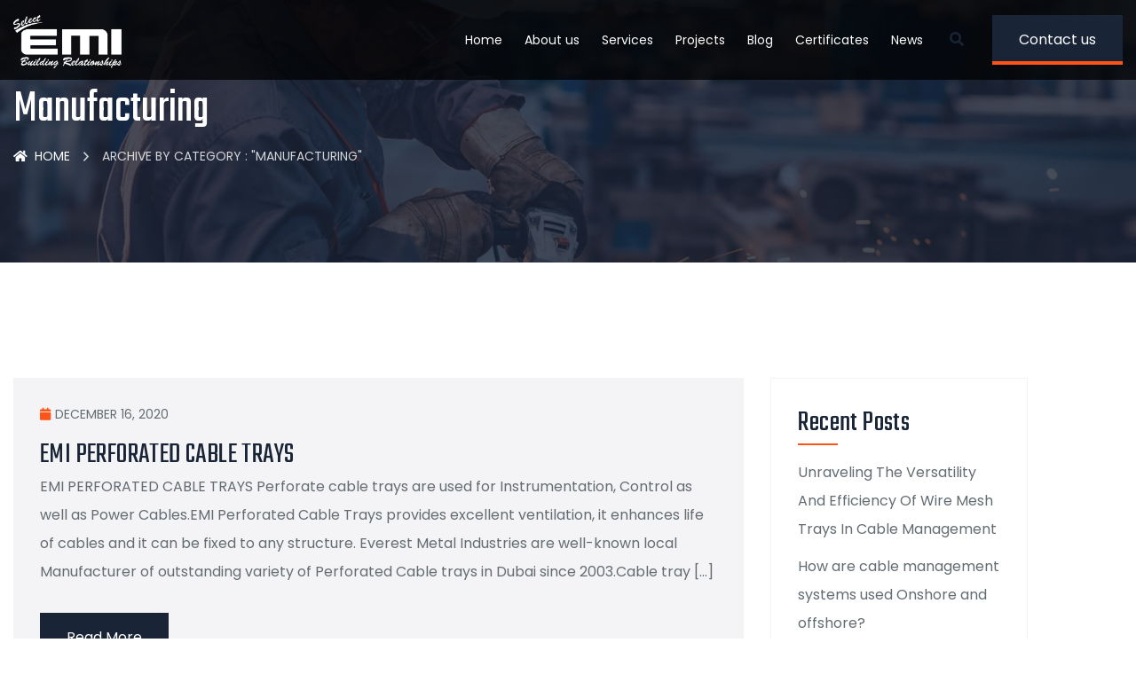

--- FILE ---
content_type: text/html; charset=UTF-8
request_url: https://emiuae.ae/category/manufacturing/
body_size: 16605
content:
<!DOCTYPE html>
<html lang="en-US" class="no-js no-svg">
<head>
<!-- Required meta tags -->
<meta charset="utf-8">
<meta name="viewport" content="width=device-width, initial-scale=1, shrink-to-fit=no">
        <link rel="shortcut icon" href="https://emiuae.ae/wp-content/uploads/2020/12/EMI-LOGO.png" />
        <meta name='robots' content='index, follow, max-image-preview:large, max-snippet:-1, max-video-preview:-1' />

	<!-- This site is optimized with the Yoast SEO Premium plugin v20.7 (Yoast SEO v21.1) - https://yoast.com/wordpress/plugins/seo/ -->
	<title>manufacturing Archives - EMI Building Relationships</title>
	<link rel="canonical" href="https://emiuae.ae/category/manufacturing/" />
	<meta property="og:locale" content="en_US" />
	<meta property="og:type" content="article" />
	<meta property="og:title" content="manufacturing Archives" />
	<meta property="og:url" content="https://emiuae.ae/category/manufacturing/" />
	<meta property="og:site_name" content="EMI Building Relationships" />
	<meta name="twitter:card" content="summary_large_image" />
	<script type="application/ld+json" class="yoast-schema-graph">{"@context":"https://schema.org","@graph":[{"@type":"CollectionPage","@id":"https://emiuae.ae/category/manufacturing/","url":"https://emiuae.ae/category/manufacturing/","name":"manufacturing Archives - EMI Building Relationships","isPartOf":{"@id":"https://emiuae.ae/#website"},"breadcrumb":{"@id":"https://emiuae.ae/category/manufacturing/#breadcrumb"},"inLanguage":"en-US"},{"@type":"BreadcrumbList","@id":"https://emiuae.ae/category/manufacturing/#breadcrumb","itemListElement":[{"@type":"ListItem","position":1,"name":"Home","item":"https://emiuae.ae/"},{"@type":"ListItem","position":2,"name":"manufacturing"}]},{"@type":"WebSite","@id":"https://emiuae.ae/#website","url":"https://emiuae.ae/","name":"EMI Building Relationships","description":"","publisher":{"@id":"https://emiuae.ae/#organization"},"potentialAction":[{"@type":"SearchAction","target":{"@type":"EntryPoint","urlTemplate":"https://emiuae.ae/?s={search_term_string}"},"query-input":"required name=search_term_string"}],"inLanguage":"en-US"},{"@type":"Organization","@id":"https://emiuae.ae/#organization","name":"Everest Metal Industries","url":"https://emiuae.ae/","logo":{"@type":"ImageObject","inLanguage":"en-US","@id":"https://emiuae.ae/#/schema/logo/image/","url":"https://emiuae.ae/wp-content/uploads/2020/12/EMI-LOGO-1.png","contentUrl":"https://emiuae.ae/wp-content/uploads/2020/12/EMI-LOGO-1.png","width":1500,"height":1060,"caption":"Everest Metal Industries"},"image":{"@id":"https://emiuae.ae/#/schema/logo/image/"}}]}</script>
	<!-- / Yoast SEO Premium plugin. -->


<link rel='dns-prefetch' href='//app.convertful.com' />
<link rel='dns-prefetch' href='//fonts.googleapis.com' />
<link rel="alternate" type="application/rss+xml" title="EMI Building Relationships &raquo; Feed" href="https://emiuae.ae/feed/" />
<link rel="alternate" type="application/rss+xml" title="EMI Building Relationships &raquo; Comments Feed" href="https://emiuae.ae/comments/feed/" />
<link rel="alternate" type="application/rss+xml" title="EMI Building Relationships &raquo; manufacturing Category Feed" href="https://emiuae.ae/category/manufacturing/feed/" />
<script>
window._wpemojiSettings = {"baseUrl":"https:\/\/s.w.org\/images\/core\/emoji\/14.0.0\/72x72\/","ext":".png","svgUrl":"https:\/\/s.w.org\/images\/core\/emoji\/14.0.0\/svg\/","svgExt":".svg","source":{"concatemoji":"https:\/\/emiuae.ae\/wp-includes\/js\/wp-emoji-release.min.js?ver=6.4.2"}};
/*! This file is auto-generated */
!function(i,n){var o,s,e;function c(e){try{var t={supportTests:e,timestamp:(new Date).valueOf()};sessionStorage.setItem(o,JSON.stringify(t))}catch(e){}}function p(e,t,n){e.clearRect(0,0,e.canvas.width,e.canvas.height),e.fillText(t,0,0);var t=new Uint32Array(e.getImageData(0,0,e.canvas.width,e.canvas.height).data),r=(e.clearRect(0,0,e.canvas.width,e.canvas.height),e.fillText(n,0,0),new Uint32Array(e.getImageData(0,0,e.canvas.width,e.canvas.height).data));return t.every(function(e,t){return e===r[t]})}function u(e,t,n){switch(t){case"flag":return n(e,"\ud83c\udff3\ufe0f\u200d\u26a7\ufe0f","\ud83c\udff3\ufe0f\u200b\u26a7\ufe0f")?!1:!n(e,"\ud83c\uddfa\ud83c\uddf3","\ud83c\uddfa\u200b\ud83c\uddf3")&&!n(e,"\ud83c\udff4\udb40\udc67\udb40\udc62\udb40\udc65\udb40\udc6e\udb40\udc67\udb40\udc7f","\ud83c\udff4\u200b\udb40\udc67\u200b\udb40\udc62\u200b\udb40\udc65\u200b\udb40\udc6e\u200b\udb40\udc67\u200b\udb40\udc7f");case"emoji":return!n(e,"\ud83e\udef1\ud83c\udffb\u200d\ud83e\udef2\ud83c\udfff","\ud83e\udef1\ud83c\udffb\u200b\ud83e\udef2\ud83c\udfff")}return!1}function f(e,t,n){var r="undefined"!=typeof WorkerGlobalScope&&self instanceof WorkerGlobalScope?new OffscreenCanvas(300,150):i.createElement("canvas"),a=r.getContext("2d",{willReadFrequently:!0}),o=(a.textBaseline="top",a.font="600 32px Arial",{});return e.forEach(function(e){o[e]=t(a,e,n)}),o}function t(e){var t=i.createElement("script");t.src=e,t.defer=!0,i.head.appendChild(t)}"undefined"!=typeof Promise&&(o="wpEmojiSettingsSupports",s=["flag","emoji"],n.supports={everything:!0,everythingExceptFlag:!0},e=new Promise(function(e){i.addEventListener("DOMContentLoaded",e,{once:!0})}),new Promise(function(t){var n=function(){try{var e=JSON.parse(sessionStorage.getItem(o));if("object"==typeof e&&"number"==typeof e.timestamp&&(new Date).valueOf()<e.timestamp+604800&&"object"==typeof e.supportTests)return e.supportTests}catch(e){}return null}();if(!n){if("undefined"!=typeof Worker&&"undefined"!=typeof OffscreenCanvas&&"undefined"!=typeof URL&&URL.createObjectURL&&"undefined"!=typeof Blob)try{var e="postMessage("+f.toString()+"("+[JSON.stringify(s),u.toString(),p.toString()].join(",")+"));",r=new Blob([e],{type:"text/javascript"}),a=new Worker(URL.createObjectURL(r),{name:"wpTestEmojiSupports"});return void(a.onmessage=function(e){c(n=e.data),a.terminate(),t(n)})}catch(e){}c(n=f(s,u,p))}t(n)}).then(function(e){for(var t in e)n.supports[t]=e[t],n.supports.everything=n.supports.everything&&n.supports[t],"flag"!==t&&(n.supports.everythingExceptFlag=n.supports.everythingExceptFlag&&n.supports[t]);n.supports.everythingExceptFlag=n.supports.everythingExceptFlag&&!n.supports.flag,n.DOMReady=!1,n.readyCallback=function(){n.DOMReady=!0}}).then(function(){return e}).then(function(){var e;n.supports.everything||(n.readyCallback(),(e=n.source||{}).concatemoji?t(e.concatemoji):e.wpemoji&&e.twemoji&&(t(e.twemoji),t(e.wpemoji)))}))}((window,document),window._wpemojiSettings);
</script>

<style id='wp-emoji-styles-inline-css'>

	img.wp-smiley, img.emoji {
		display: inline !important;
		border: none !important;
		box-shadow: none !important;
		height: 1em !important;
		width: 1em !important;
		margin: 0 0.07em !important;
		vertical-align: -0.1em !important;
		background: none !important;
		padding: 0 !important;
	}
</style>
<link rel='stylesheet' id='wp-block-library-css' href='https://emiuae.ae/wp-includes/css/dist/block-library/style.min.css?ver=6.4.2' media='all' />
<link rel='stylesheet' id='wc-blocks-vendors-style-css' href='https://emiuae.ae/wp-content/plugins/woocommerce/packages/woocommerce-blocks/build/wc-blocks-vendors-style.css?ver=10.9.3' media='all' />
<link rel='stylesheet' id='wc-all-blocks-style-css' href='https://emiuae.ae/wp-content/plugins/woocommerce/packages/woocommerce-blocks/build/wc-all-blocks-style.css?ver=10.9.3' media='all' />
<style id='joinchat-button-style-inline-css'>
.wp-block-joinchat-button{border:none!important;text-align:center}.wp-block-joinchat-button figure{display:table;margin:0 auto;padding:0}.wp-block-joinchat-button figcaption{font:normal normal 400 .6em/2em var(--wp--preset--font-family--system-font,sans-serif);margin:0;padding:0}.wp-block-joinchat-button .joinchat-button__qr{background-color:#fff;border:6px solid #25d366;border-radius:30px;box-sizing:content-box;display:block;height:200px;margin:auto;overflow:hidden;padding:10px;width:200px}.wp-block-joinchat-button .joinchat-button__qr canvas,.wp-block-joinchat-button .joinchat-button__qr img{display:block;margin:auto}.wp-block-joinchat-button .joinchat-button__link{align-items:center;background-color:#25d366;border:6px solid #25d366;border-radius:30px;display:inline-flex;flex-flow:row nowrap;justify-content:center;line-height:1.25em;margin:0 auto;text-decoration:none}.wp-block-joinchat-button .joinchat-button__link:before{background:transparent var(--joinchat-ico) no-repeat center;background-size:100%;content:"";display:block;height:1.5em;margin:-.75em .75em -.75em 0;width:1.5em}.wp-block-joinchat-button figure+.joinchat-button__link{margin-top:10px}@media (orientation:landscape)and (min-height:481px),(orientation:portrait)and (min-width:481px){.wp-block-joinchat-button.joinchat-button--qr-only figure+.joinchat-button__link{display:none}}@media (max-width:480px),(orientation:landscape)and (max-height:480px){.wp-block-joinchat-button figure{display:none}}

</style>
<style id='classic-theme-styles-inline-css'>
/*! This file is auto-generated */
.wp-block-button__link{color:#fff;background-color:#32373c;border-radius:9999px;box-shadow:none;text-decoration:none;padding:calc(.667em + 2px) calc(1.333em + 2px);font-size:1.125em}.wp-block-file__button{background:#32373c;color:#fff;text-decoration:none}
</style>
<style id='global-styles-inline-css'>
body{--wp--preset--color--black: #000000;--wp--preset--color--cyan-bluish-gray: #abb8c3;--wp--preset--color--white: #ffffff;--wp--preset--color--pale-pink: #f78da7;--wp--preset--color--vivid-red: #cf2e2e;--wp--preset--color--luminous-vivid-orange: #ff6900;--wp--preset--color--luminous-vivid-amber: #fcb900;--wp--preset--color--light-green-cyan: #7bdcb5;--wp--preset--color--vivid-green-cyan: #00d084;--wp--preset--color--pale-cyan-blue: #8ed1fc;--wp--preset--color--vivid-cyan-blue: #0693e3;--wp--preset--color--vivid-purple: #9b51e0;--wp--preset--gradient--vivid-cyan-blue-to-vivid-purple: linear-gradient(135deg,rgba(6,147,227,1) 0%,rgb(155,81,224) 100%);--wp--preset--gradient--light-green-cyan-to-vivid-green-cyan: linear-gradient(135deg,rgb(122,220,180) 0%,rgb(0,208,130) 100%);--wp--preset--gradient--luminous-vivid-amber-to-luminous-vivid-orange: linear-gradient(135deg,rgba(252,185,0,1) 0%,rgba(255,105,0,1) 100%);--wp--preset--gradient--luminous-vivid-orange-to-vivid-red: linear-gradient(135deg,rgba(255,105,0,1) 0%,rgb(207,46,46) 100%);--wp--preset--gradient--very-light-gray-to-cyan-bluish-gray: linear-gradient(135deg,rgb(238,238,238) 0%,rgb(169,184,195) 100%);--wp--preset--gradient--cool-to-warm-spectrum: linear-gradient(135deg,rgb(74,234,220) 0%,rgb(151,120,209) 20%,rgb(207,42,186) 40%,rgb(238,44,130) 60%,rgb(251,105,98) 80%,rgb(254,248,76) 100%);--wp--preset--gradient--blush-light-purple: linear-gradient(135deg,rgb(255,206,236) 0%,rgb(152,150,240) 100%);--wp--preset--gradient--blush-bordeaux: linear-gradient(135deg,rgb(254,205,165) 0%,rgb(254,45,45) 50%,rgb(107,0,62) 100%);--wp--preset--gradient--luminous-dusk: linear-gradient(135deg,rgb(255,203,112) 0%,rgb(199,81,192) 50%,rgb(65,88,208) 100%);--wp--preset--gradient--pale-ocean: linear-gradient(135deg,rgb(255,245,203) 0%,rgb(182,227,212) 50%,rgb(51,167,181) 100%);--wp--preset--gradient--electric-grass: linear-gradient(135deg,rgb(202,248,128) 0%,rgb(113,206,126) 100%);--wp--preset--gradient--midnight: linear-gradient(135deg,rgb(2,3,129) 0%,rgb(40,116,252) 100%);--wp--preset--font-size--small: 13px;--wp--preset--font-size--medium: 20px;--wp--preset--font-size--large: 36px;--wp--preset--font-size--x-large: 42px;--wp--preset--spacing--20: 0.44rem;--wp--preset--spacing--30: 0.67rem;--wp--preset--spacing--40: 1rem;--wp--preset--spacing--50: 1.5rem;--wp--preset--spacing--60: 2.25rem;--wp--preset--spacing--70: 3.38rem;--wp--preset--spacing--80: 5.06rem;--wp--preset--shadow--natural: 6px 6px 9px rgba(0, 0, 0, 0.2);--wp--preset--shadow--deep: 12px 12px 50px rgba(0, 0, 0, 0.4);--wp--preset--shadow--sharp: 6px 6px 0px rgba(0, 0, 0, 0.2);--wp--preset--shadow--outlined: 6px 6px 0px -3px rgba(255, 255, 255, 1), 6px 6px rgba(0, 0, 0, 1);--wp--preset--shadow--crisp: 6px 6px 0px rgba(0, 0, 0, 1);}:where(.is-layout-flex){gap: 0.5em;}:where(.is-layout-grid){gap: 0.5em;}body .is-layout-flow > .alignleft{float: left;margin-inline-start: 0;margin-inline-end: 2em;}body .is-layout-flow > .alignright{float: right;margin-inline-start: 2em;margin-inline-end: 0;}body .is-layout-flow > .aligncenter{margin-left: auto !important;margin-right: auto !important;}body .is-layout-constrained > .alignleft{float: left;margin-inline-start: 0;margin-inline-end: 2em;}body .is-layout-constrained > .alignright{float: right;margin-inline-start: 2em;margin-inline-end: 0;}body .is-layout-constrained > .aligncenter{margin-left: auto !important;margin-right: auto !important;}body .is-layout-constrained > :where(:not(.alignleft):not(.alignright):not(.alignfull)){max-width: var(--wp--style--global--content-size);margin-left: auto !important;margin-right: auto !important;}body .is-layout-constrained > .alignwide{max-width: var(--wp--style--global--wide-size);}body .is-layout-flex{display: flex;}body .is-layout-flex{flex-wrap: wrap;align-items: center;}body .is-layout-flex > *{margin: 0;}body .is-layout-grid{display: grid;}body .is-layout-grid > *{margin: 0;}:where(.wp-block-columns.is-layout-flex){gap: 2em;}:where(.wp-block-columns.is-layout-grid){gap: 2em;}:where(.wp-block-post-template.is-layout-flex){gap: 1.25em;}:where(.wp-block-post-template.is-layout-grid){gap: 1.25em;}.has-black-color{color: var(--wp--preset--color--black) !important;}.has-cyan-bluish-gray-color{color: var(--wp--preset--color--cyan-bluish-gray) !important;}.has-white-color{color: var(--wp--preset--color--white) !important;}.has-pale-pink-color{color: var(--wp--preset--color--pale-pink) !important;}.has-vivid-red-color{color: var(--wp--preset--color--vivid-red) !important;}.has-luminous-vivid-orange-color{color: var(--wp--preset--color--luminous-vivid-orange) !important;}.has-luminous-vivid-amber-color{color: var(--wp--preset--color--luminous-vivid-amber) !important;}.has-light-green-cyan-color{color: var(--wp--preset--color--light-green-cyan) !important;}.has-vivid-green-cyan-color{color: var(--wp--preset--color--vivid-green-cyan) !important;}.has-pale-cyan-blue-color{color: var(--wp--preset--color--pale-cyan-blue) !important;}.has-vivid-cyan-blue-color{color: var(--wp--preset--color--vivid-cyan-blue) !important;}.has-vivid-purple-color{color: var(--wp--preset--color--vivid-purple) !important;}.has-black-background-color{background-color: var(--wp--preset--color--black) !important;}.has-cyan-bluish-gray-background-color{background-color: var(--wp--preset--color--cyan-bluish-gray) !important;}.has-white-background-color{background-color: var(--wp--preset--color--white) !important;}.has-pale-pink-background-color{background-color: var(--wp--preset--color--pale-pink) !important;}.has-vivid-red-background-color{background-color: var(--wp--preset--color--vivid-red) !important;}.has-luminous-vivid-orange-background-color{background-color: var(--wp--preset--color--luminous-vivid-orange) !important;}.has-luminous-vivid-amber-background-color{background-color: var(--wp--preset--color--luminous-vivid-amber) !important;}.has-light-green-cyan-background-color{background-color: var(--wp--preset--color--light-green-cyan) !important;}.has-vivid-green-cyan-background-color{background-color: var(--wp--preset--color--vivid-green-cyan) !important;}.has-pale-cyan-blue-background-color{background-color: var(--wp--preset--color--pale-cyan-blue) !important;}.has-vivid-cyan-blue-background-color{background-color: var(--wp--preset--color--vivid-cyan-blue) !important;}.has-vivid-purple-background-color{background-color: var(--wp--preset--color--vivid-purple) !important;}.has-black-border-color{border-color: var(--wp--preset--color--black) !important;}.has-cyan-bluish-gray-border-color{border-color: var(--wp--preset--color--cyan-bluish-gray) !important;}.has-white-border-color{border-color: var(--wp--preset--color--white) !important;}.has-pale-pink-border-color{border-color: var(--wp--preset--color--pale-pink) !important;}.has-vivid-red-border-color{border-color: var(--wp--preset--color--vivid-red) !important;}.has-luminous-vivid-orange-border-color{border-color: var(--wp--preset--color--luminous-vivid-orange) !important;}.has-luminous-vivid-amber-border-color{border-color: var(--wp--preset--color--luminous-vivid-amber) !important;}.has-light-green-cyan-border-color{border-color: var(--wp--preset--color--light-green-cyan) !important;}.has-vivid-green-cyan-border-color{border-color: var(--wp--preset--color--vivid-green-cyan) !important;}.has-pale-cyan-blue-border-color{border-color: var(--wp--preset--color--pale-cyan-blue) !important;}.has-vivid-cyan-blue-border-color{border-color: var(--wp--preset--color--vivid-cyan-blue) !important;}.has-vivid-purple-border-color{border-color: var(--wp--preset--color--vivid-purple) !important;}.has-vivid-cyan-blue-to-vivid-purple-gradient-background{background: var(--wp--preset--gradient--vivid-cyan-blue-to-vivid-purple) !important;}.has-light-green-cyan-to-vivid-green-cyan-gradient-background{background: var(--wp--preset--gradient--light-green-cyan-to-vivid-green-cyan) !important;}.has-luminous-vivid-amber-to-luminous-vivid-orange-gradient-background{background: var(--wp--preset--gradient--luminous-vivid-amber-to-luminous-vivid-orange) !important;}.has-luminous-vivid-orange-to-vivid-red-gradient-background{background: var(--wp--preset--gradient--luminous-vivid-orange-to-vivid-red) !important;}.has-very-light-gray-to-cyan-bluish-gray-gradient-background{background: var(--wp--preset--gradient--very-light-gray-to-cyan-bluish-gray) !important;}.has-cool-to-warm-spectrum-gradient-background{background: var(--wp--preset--gradient--cool-to-warm-spectrum) !important;}.has-blush-light-purple-gradient-background{background: var(--wp--preset--gradient--blush-light-purple) !important;}.has-blush-bordeaux-gradient-background{background: var(--wp--preset--gradient--blush-bordeaux) !important;}.has-luminous-dusk-gradient-background{background: var(--wp--preset--gradient--luminous-dusk) !important;}.has-pale-ocean-gradient-background{background: var(--wp--preset--gradient--pale-ocean) !important;}.has-electric-grass-gradient-background{background: var(--wp--preset--gradient--electric-grass) !important;}.has-midnight-gradient-background{background: var(--wp--preset--gradient--midnight) !important;}.has-small-font-size{font-size: var(--wp--preset--font-size--small) !important;}.has-medium-font-size{font-size: var(--wp--preset--font-size--medium) !important;}.has-large-font-size{font-size: var(--wp--preset--font-size--large) !important;}.has-x-large-font-size{font-size: var(--wp--preset--font-size--x-large) !important;}
.wp-block-navigation a:where(:not(.wp-element-button)){color: inherit;}
:where(.wp-block-post-template.is-layout-flex){gap: 1.25em;}:where(.wp-block-post-template.is-layout-grid){gap: 1.25em;}
:where(.wp-block-columns.is-layout-flex){gap: 2em;}:where(.wp-block-columns.is-layout-grid){gap: 2em;}
.wp-block-pullquote{font-size: 1.5em;line-height: 1.6;}
</style>
<link rel='stylesheet' id='redux-extendify-styles-css' href='https://emiuae.ae/wp-content/plugins/redux-framework/redux-core/assets/css/extendify-utilities.css?ver=4.4.1' media='all' />
<link rel='stylesheet' id='contact-form-7-css' href='https://emiuae.ae/wp-content/plugins/contact-form-7/includes/css/styles.css?ver=5.8' media='all' />
<link rel='stylesheet' id='owl-carousel-css' href='https://emiuae.ae/wp-content/plugins/industrie-core//assests/css/owl.carousel.min.css?ver=1.1.0' media='all' />
<link rel='stylesheet' id='flatiocn-collection-2-css' href='https://emiuae.ae/wp-content/plugins/industrie-core//assests/css/flaticon/collection-2/flaticon.css?ver=2.0.0' media='all' />
<link rel='stylesheet' id='ionicons.min-css' href='https://emiuae.ae/wp-content/plugins/industrie-core//assests/css/ionicons.min.css?ver=2.0.0' media='all' />
<link rel='stylesheet' id='themefiy-css-css' href='https://emiuae.ae/wp-content/plugins/industrie-core//assests/css/themify-icons.css?ver=2.0.0' media='all' />
<link rel='stylesheet' id='magnific-popup-css' href='https://emiuae.ae/wp-content/plugins/industrie-core//assests/css/magnific-popup.min.css?ver=2.3.4' media='all' />
<link rel='stylesheet' id='scrollbar-min-css' href='https://emiuae.ae/wp-content/plugins/industrie-core//assests/css/jquery.mCustomScrollbar.min.css?ver=2.3.4' media='all' />
<link rel='stylesheet' id='base-css' href='https://emiuae.ae/wp-content/plugins/industrie-core//assests/css/base.css?ver=2.3.4' media='all' />
<link rel='stylesheet' id='rs-plugin-settings-css' href='https://emiuae.ae/wp-content/plugins/revslider/public/assets/css/rs6.css?ver=6.2.23' media='all' />
<style id='rs-plugin-settings-inline-css'>
#rs-demo-id {}
</style>
<link rel='stylesheet' id='woocommerce-layout-css' href='https://emiuae.ae/wp-content/plugins/woocommerce/assets/css/woocommerce-layout.css?ver=8.1.1' media='all' />
<link rel='stylesheet' id='woocommerce-smallscreen-css' href='https://emiuae.ae/wp-content/plugins/woocommerce/assets/css/woocommerce-smallscreen.css?ver=8.1.1' media='only screen and (max-width: 768px)' />
<link rel='stylesheet' id='woocommerce-general-css' href='https://emiuae.ae/wp-content/plugins/woocommerce/assets/css/woocommerce.css?ver=8.1.1' media='all' />
<style id='woocommerce-inline-inline-css'>
.woocommerce form .form-row .required { visibility: visible; }
</style>
<link rel='stylesheet' id='joinchat-css' href='https://emiuae.ae/wp-content/plugins/creame-whatsapp-me/public/css/joinchat-btn.min.css?ver=5.0.10' media='all' />
<link rel='stylesheet' id='industrie-fonts-css' href='https://fonts.googleapis.com/css2?family=Poppins:wght@300;400;500&#038;family=Teko:wght@400;600&#038;subset=latin,latin-ext&#038;display=swap' media='all' />
<link rel='stylesheet' id='all-css' href='https://emiuae.ae/wp-content/themes/industrie/assets/css/font-awesome/css/all.min.css?ver=5.13.0' media='all' />
<link rel='stylesheet' id='ionicons-css' href='https://emiuae.ae/wp-content/themes/industrie/assets/css/ionicons.min.css?ver=2.0.0' media='all' />
<link rel='stylesheet' id='line-awesome-css' href='https://emiuae.ae/wp-content/themes/industrie/assets/css/line-awesome.min.css?ver=1.3.0' media='all' />
<link rel='stylesheet' id='bootstrap-css' href='https://emiuae.ae/wp-content/themes/industrie/assets/css/bootstrap.min.css?ver=4.1.3' media='all' />
<link rel='stylesheet' id='animate-min-css' href='https://emiuae.ae/wp-content/themes/industrie/assets/css/animate.min.css?ver=4.0.0' media='all' />
<link rel='stylesheet' id='woo-css-css' href='https://emiuae.ae/wp-content/themes/industrie/assets/css/woocommerce.css?ver=1.0' media='all' />
<link rel='stylesheet' id='industrie-custom-css' href='https://emiuae.ae/wp-content/themes/industrie/assets/css/industrie-custom.css?ver=1.0' media='all' />
<link rel='stylesheet' id='industrie-responsive-css' href='https://emiuae.ae/wp-content/themes/industrie/assets/css/industrie-responsive.css?ver=1.0' media='all' />
<script src="https://emiuae.ae/wp-includes/js/jquery/jquery.min.js?ver=3.7.1" id="jquery-core-js"></script>
<script src="https://emiuae.ae/wp-includes/js/jquery/jquery-migrate.min.js?ver=3.4.1" id="jquery-migrate-js"></script>
<script src="https://emiuae.ae/wp-content/plugins/revslider/public/assets/js/rbtools.min.js?ver=6.2.23" id="tp-tools-js"></script>
<script src="https://emiuae.ae/wp-content/plugins/revslider/public/assets/js/rs6.min.js?ver=6.2.23" id="revmin-js"></script>
<link rel="https://api.w.org/" href="https://emiuae.ae/wp-json/" /><link rel="alternate" type="application/json" href="https://emiuae.ae/wp-json/wp/v2/categories/17" /><link rel="EditURI" type="application/rsd+xml" title="RSD" href="https://emiuae.ae/xmlrpc.php?rsd" />
<meta name="generator" content="WordPress 6.4.2" />
<meta name="generator" content="WooCommerce 8.1.1" />
<meta name="generator" content="Redux 4.4.1" /><style id="industrie-custom-style-4ac9c">
.pt-breadcrumb{
background:url(https://emiuae.ae/wp-content/uploads/2020/09/q.jpg)!important;
}


.pt-breadcrumb{
background-size:cover !important;
}


.pt-breadcrumb{
background-position:center center !important;
}


.pt-breadcrumb{
background-repeat:no-repeat !important;
}

</style><style id="industrie-custom-style-f1438">
header .pt-bottom-header{
background:white !important;
}


#pt-header .pt-header-call{
display:none !important;
}

</style><style id="industrie-custom-style-6f349">
header .pt-top-header{
display:none !important;
}


header .pt-top-header-news{
display:none !important;
}

</style><style id="industrie-custom-style-a309c">
#pt-loading img{
height:123px!important;
}


#pt-loading img{
width:250px!important;
}

</style><style id="industrie-custom-style-6e9ca">
#pt-header img.logo{
height:60px!important;
}

</style><style id="industrie-custom-style-5a349">
header#pt-header .pt-bottom-header .navbar .navbar-nav li a, header#pt-header .pt-bottom-header .navbar .navbar-nav li i{
color:#ffffff!important;
}


header#pt-header .pt-bottom-header .navbar .navbar-nav li .sub-menu{
background:#0a0a0a!important;
}

</style>	<noscript><style>.woocommerce-product-gallery{ opacity: 1 !important; }</style></noscript>
	<meta name="generator" content="Powered by Slider Revolution 6.2.23 - responsive, Mobile-Friendly Slider Plugin for WordPress with comfortable drag and drop interface." />
<script>function setREVStartSize(e){
			//window.requestAnimationFrame(function() {				 
				window.RSIW = window.RSIW===undefined ? window.innerWidth : window.RSIW;	
				window.RSIH = window.RSIH===undefined ? window.innerHeight : window.RSIH;	
				try {								
					var pw = document.getElementById(e.c).parentNode.offsetWidth,
						newh;
					pw = pw===0 || isNaN(pw) ? window.RSIW : pw;
					e.tabw = e.tabw===undefined ? 0 : parseInt(e.tabw);
					e.thumbw = e.thumbw===undefined ? 0 : parseInt(e.thumbw);
					e.tabh = e.tabh===undefined ? 0 : parseInt(e.tabh);
					e.thumbh = e.thumbh===undefined ? 0 : parseInt(e.thumbh);
					e.tabhide = e.tabhide===undefined ? 0 : parseInt(e.tabhide);
					e.thumbhide = e.thumbhide===undefined ? 0 : parseInt(e.thumbhide);
					e.mh = e.mh===undefined || e.mh=="" || e.mh==="auto" ? 0 : parseInt(e.mh,0);		
					if(e.layout==="fullscreen" || e.l==="fullscreen") 						
						newh = Math.max(e.mh,window.RSIH);					
					else{					
						e.gw = Array.isArray(e.gw) ? e.gw : [e.gw];
						for (var i in e.rl) if (e.gw[i]===undefined || e.gw[i]===0) e.gw[i] = e.gw[i-1];					
						e.gh = e.el===undefined || e.el==="" || (Array.isArray(e.el) && e.el.length==0)? e.gh : e.el;
						e.gh = Array.isArray(e.gh) ? e.gh : [e.gh];
						for (var i in e.rl) if (e.gh[i]===undefined || e.gh[i]===0) e.gh[i] = e.gh[i-1];
											
						var nl = new Array(e.rl.length),
							ix = 0,						
							sl;					
						e.tabw = e.tabhide>=pw ? 0 : e.tabw;
						e.thumbw = e.thumbhide>=pw ? 0 : e.thumbw;
						e.tabh = e.tabhide>=pw ? 0 : e.tabh;
						e.thumbh = e.thumbhide>=pw ? 0 : e.thumbh;					
						for (var i in e.rl) nl[i] = e.rl[i]<window.RSIW ? 0 : e.rl[i];
						sl = nl[0];									
						for (var i in nl) if (sl>nl[i] && nl[i]>0) { sl = nl[i]; ix=i;}															
						var m = pw>(e.gw[ix]+e.tabw+e.thumbw) ? 1 : (pw-(e.tabw+e.thumbw)) / (e.gw[ix]);					
						newh =  (e.gh[ix] * m) + (e.tabh + e.thumbh);
					}				
					if(window.rs_init_css===undefined) window.rs_init_css = document.head.appendChild(document.createElement("style"));					
					document.getElementById(e.c).height = newh+"px";
					window.rs_init_css.innerHTML += "#"+e.c+"_wrapper { height: "+newh+"px }";				
				} catch(e){
					console.log("Failure at Presize of Slider:" + e)
				}					   
			//});
		  };</script>
		<style id="wp-custom-css">
			#pt-footer .pt-footer-style-1 .pt-footer-logo{
	height:80px;
}
header#pt-header{
	position:absolute!important;
	background:rgba(0,0,0,0.5)!important;
}
header .pt-bottom-header{
	background:rgba(0,0,0,0.5)!important;
}
header#pt-header.pt-header-style-1 .pt-bottom-header .navbar .navbar-brand{
	background:none!important;
}
.elementor-element-1801125 p, .elementor-element-e916114 p{
	margin-bottom:10px;
	line-height:27px;
}
.pt-shop-btn, .home .pt-service-box .pt-btn-container, .pt-blog-post .pt-post-meta ul li:last-child{
	display:none;
}
header#pt-header .pt-bottom-header .navbar .navbar-nav li{
	margin-right:25px;
}
header#pt-header .pt-bottom-header .navbar .navbar-nav li a:hover{
	color:#ff5317!important;
}
.elementor-element-505d702 .pt-service-box-2{
	height:450px;
}
.elementor-element-505d702 .pt-service-box-info{
	height:280px;
}
.elementor-element-b5c5cc8 .pt-service-box-2{
	height:482px;
}
.elementor-element-b5c5cc8 .pt-service-box-info{
	height:311px;
}
.elementor-element-b54ef97 .pt-service-box-info{
	height:335px;
}
.elementor-element-5d8950c .pt-service-box-info{
	height:367px;
}
.fa-facebook-f:before{
	content: "\f0e1"!important;
}
#pt-footer .pt-footer-style-1 .widget ul.menu#menu-footer-menu li{
	width:100%;
}
.hubspot-frm {
    padding: 30px;
    max-width: 1200px;
    margin: 25px auto;
    background-color: #f1f1f1;
    border-radius: 10px;
}
.need-help{
	margin:0 auto;
}
@media (max-width: 1023px){
	header#pt-header.pt-header-default .pt-menu-search-block, header#pt-header.pt-header-default .pt-bottom-header .pt-shop-btn{
		display:none;
	}
	header#pt-header .pt-bottom-header .navbar .navbar-nav li a{
	color:#000!important;
}
	header#pt-header .pt-bottom-header .navbar .navbar-nav li a:hover{
	color:#fff!important;
}
}
@media (max-width: 480px) {
header#pt-header .pt-bottom-header .navbar .navbar-nav li a{
	color:#000!important;
}
	header#pt-header .pt-bottom-header .navbar .navbar-nav li a:hover{
	color:#fff!important;
}
}		</style>
		</head>

<body class="archive category category-manufacturing category-17 theme-industrie woocommerce-no-js group-blog hfeed has-header-image has-sidebar page-two-column colors-light elementor-default elementor-kit-13">
  <!-- loading -->
                  <div id="pt-loading">
                    <div id="pt-loading-center">
                      
                        <img src="https://emiuae.ae/wp-content/uploads/2020/12/EMI-LOGO.png" alt="loading">
                        
                    </div>
                </div>
              
<div id="page" class="site">
  <a class="skip-link screen-reader-text" href="#content"></a>

<header id="pt-header" class="pt-header-default">
		<div class="pt-bottom-header pt-has-sticky">
		<div class="container">
			<div class="row">
				<div class="col-lg-12">
					<nav class="navbar navbar-expand-lg navbar-light">
	              <a class="navbar-brand" href="https://emiuae.ae/">
	                       <img class="img-fluid logo" src="https://emiuae.ae/wp-content/uploads/2020/12/footer-logo.png" alt="industrie"> 
         
	                
	              </a>
	              
	              <div class="collapse navbar-collapse" id="navbarSupportedContent">
	                					<div id="pt-menu-contain" class="pt-menu-contain"><ul id="pt-main-menu" class="navbar-nav ml-auto"><li id="menu-item-326" class="menu-item menu-item-type-post_type menu-item-object-page menu-item-home menu-item-326"><a href="https://emiuae.ae/">Home</a></li>
<li id="menu-item-358" class="menu-item menu-item-type-post_type menu-item-object-page menu-item-358"><a href="https://emiuae.ae/about-us/">About us</a></li>
<li id="menu-item-357" class="menu-item menu-item-type-post_type menu-item-object-page menu-item-357"><a href="https://emiuae.ae/services/">Services</a></li>
<li id="menu-item-362" class="menu-item menu-item-type-post_type menu-item-object-page menu-item-362"><a href="https://emiuae.ae/projects/">Projects</a></li>
<li id="menu-item-3818" class="menu-item menu-item-type-post_type menu-item-object-page current_page_parent menu-item-3818"><a href="https://emiuae.ae/blog/">Blog</a></li>
<li id="menu-item-4102" class="menu-item menu-item-type-post_type menu-item-object-page menu-item-4102"><a href="https://emiuae.ae/iso-certificates/">Certificates</a></li>
<li id="menu-item-4280" class="menu-item menu-item-type-post_type menu-item-object-page menu-item-4280"><a href="https://emiuae.ae/news/">News</a></li>
</ul></div>						              </div>
	              	              	<div class="pt-shop-btn">
		                 <div class="pt-cart"><a href="javascript:void(0)" class="dropdown-back" data-toggle="dropdown"> <i class="fa fa-shopping-cart" aria-hidden="true"></i><div class="basket-item-count" style="display: inline;"><span class="cart-items-count count">0<span class="woocommerce-Price-amount amount"><bdi><span class="woocommerce-Price-currencySymbol">&pound;</span>0.00</bdi></span></span></div></a><div class="dropdown-menu dropdown-menu-mini-cart"><div class="widget_shopping_cart_content">

	<p class="woocommerce-mini-cart__empty-message">No products in the cart.</p>


</div></div></div>
        		 </div>
	         	 	              	              <div class="pt-menu-search-block">
	              	<a href="javascript:void(0)" id="pt-seacrh-btn"><i class="fa fa-search"></i></a>
	              	<div class="pt-search-form">
	              		
<form role="search" method="get" class="search-form" action="https://emiuae.ae/">
	<label>
		<span class="screen-reader-text">Search for:</span>
		<input type="search" class="search-field" placeholder="Search &hellip;" value="" name="s" />
	</label>
	<button type="submit" class="search-submit"><span class="screen-reader-text">Search</span></button>
</form>
	              	</div>	              	
	              </div>
	             	              <div class="pt-btn-container">
	              			              		<a href="https://emiuae.ae/contact-us/" class="pt-button">
		                	<div class="pt-button-block">
			                  <span class="pt-button-line-left"></span>
			                  			                  <span  class="pt-button-text">Contact us</span>
		                </div>  
              			</a>
	              	</div>
	              									
	             <button class="navbar-toggler" type="button" data-toggle="collapse" data-target="#navbarSupportedContent" aria-controls="navbarSupportedContent" aria-expanded="false" aria-label="Toggle navigation">
	              <i class="fas fa-bars"></i>
	              </button>
	            </nav>

				</div>
			</div>
		</div>
	</div>
</header>			<div class="pt-breadcrumb">
			   <div class="container">
			      <div class="row align-items-center">
			         <div class="col-sm-12">
			            <nav aria-label="breadcrumb">
			            	<div class="pt-breadcrumb-title">
			            		<h1>
			                  		manufacturing		              		 	</h1>
			            	</div>			               
			               <div class="pt-breadcrumb-container">				               	
								<ol class="breadcrumb">
	                 		 		<li class="breadcrumb-item"><a href="https://emiuae.ae"><i class="fas fa-home mr-2"></i>Home</a></li> <li class="breadcrumb-item active">Archive by category :  "manufacturing" </li>		               			</ol>				               	
			               </div>			               
			            </nav>
			         </div>
			      </div>
			   </div>
			</div>

		   
<div class="peacefulthemes-contain"> 
  <div class="site-content-contain">
    <div id="content" class="site-content"><div class="peacefulthemes-contain-area">
	<div id="primary" class="content-area">
		<main id="main" class="site-main" role="main">
			<div class="container">
								<div class="row">
					
					<div class="col-lg-8 col-xl-8 col-md-12">
									<div class="row"><div class="col-lg-12"><article id="post-3844" class="post-3844 post type-post status-publish format-standard hentry category-manufacturing tag-cable-management">
   <div class="pt-blog-post">
            <div class="pt-blog-contain">
         
         <div class="pt-post-meta">
                <ul>  
                <li class="pt-post-date">
          <a href="https://emiuae.ae/2020/12/16/">
          <i class="fa fa-calendar"></i>December 16, 2020</a>
        </li>
        <li class="pt-post-comment">
                      <a href="https://emiuae.ae/manufacturing/emi-perforated-cable-trays-provides-excellent-ventilation-it-enhances-life-of-cables-and-it-can-be-fixed-to-any-structure-everest-metal-industries-are-well-known-local-manufacturer-of-outstanding-va/"><i class="fa fa-comments"></i>
              0 Comments</a> 
        </li>
       
      </ul>
    </div>
                           <h5 class="pt-blog-title"><a href="https://emiuae.ae/manufacturing/emi-perforated-cable-trays-provides-excellent-ventilation-it-enhances-life-of-cables-and-it-can-be-fixed-to-any-structure-everest-metal-industries-are-well-known-local-manufacturer-of-outstanding-va/">EMI PERFORATED CABLE TRAYS</a></h5>
                           <p>EMI PERFORATED CABLE TRAYS Perforate cable trays are used for Instrumentation, Control as well as Power Cables.EMI Perforated Cable Trays provides excellent ventilation, it enhances life of cables and it can be fixed to any structure. Everest Metal Industries are well-known local Manufacturer of outstanding variety of Perforated Cable trays in Dubai since 2003.Cable tray [&hellip;]</p>
 
                     
         <div class="pt-btn-container">
            <a href="https://emiuae.ae/manufacturing/emi-perforated-cable-trays-provides-excellent-ventilation-it-enhances-life-of-cables-and-it-can-be-fixed-to-any-structure-everest-metal-industries-are-well-known-local-manufacturer-of-outstanding-va/" class="pt-button">
               <div class="pt-button-block">
                  <span class="pt-button-line-left"></span>
                  <span  class="pt-button-text">Read More</span>
               </div>
            </a>
         </div>
               </div>
   </div>
   </article></div><div class="col-lg-12"><article id="post-192" class="post-192 post type-post status-publish format-standard has-post-thumbnail hentry category-manufacturing tag-cable-management">
   <div class="pt-blog-post">
            <div class="pt-post-media">
        <img width="1300" height="800" src="https://emiuae.ae/wp-content/uploads/2020/09/1.jpg" class="attachment-post-thumbnail size-post-thumbnail wp-post-image" alt="67" decoding="async" fetchpriority="high" srcset="https://emiuae.ae/wp-content/uploads/2020/09/1.jpg 1300w, https://emiuae.ae/wp-content/uploads/2020/09/1-600x369.jpg 600w, https://emiuae.ae/wp-content/uploads/2020/09/1-300x185.jpg 300w, https://emiuae.ae/wp-content/uploads/2020/09/1-1024x630.jpg 1024w, https://emiuae.ae/wp-content/uploads/2020/09/1-768x473.jpg 768w" sizes="(max-width: 1300px) 100vw, 1300px" />       
      </div>
            <div class="pt-blog-contain">
         
         <div class="pt-post-meta">
                <ul>  
                <li class="pt-post-date">
          <a href="https://emiuae.ae/2020/12/08/">
          <i class="fa fa-calendar"></i>December 8, 2020</a>
        </li>
        <li class="pt-post-comment">
                      <a href="https://emiuae.ae/manufacturing/a-emi-cable-ladder-system-comprises-of-a-range-of-straight-lengths-as-well-as-different-shaped-fittings-designed/"><i class="fa fa-comments"></i>
              0 Comments</a> 
        </li>
       
      </ul>
    </div>
                           <h5 class="pt-blog-title"><a href="https://emiuae.ae/manufacturing/a-emi-cable-ladder-system-comprises-of-a-range-of-straight-lengths-as-well-as-different-shaped-fittings-designed/">EMI LADDER CABLE TRAYS – A BEST IN CLASS INDUSTRY SOLUTION</a></h5>
                           <p>It is a long established fact that a reader will be distracted by the readable content of a page when looking at its layout</p>
 
                     
         <div class="pt-btn-container">
            <a href="https://emiuae.ae/manufacturing/a-emi-cable-ladder-system-comprises-of-a-range-of-straight-lengths-as-well-as-different-shaped-fittings-designed/" class="pt-button">
               <div class="pt-button-block">
                  <span class="pt-button-line-left"></span>
                  <span  class="pt-button-text">Read More</span>
               </div>
            </a>
         </div>
               </div>
   </div>
   </article></div></div></div>							<div class="col-xl-3 col-lg-4 col-md-12">
								
	<aside id="secondary" class="sidebar widget-area">
		
		<div id="recent-posts-2" class="widget widget_recent_entries">
		<h2 class="widget-title">Recent Posts</h2>
		<ul>
											<li>
					<a href="https://emiuae.ae/blog/wiremesh-tray/">Unraveling The Versatility And Efficiency Of Wire Mesh Trays In Cable Management</a>
									</li>
											<li>
					<a href="https://emiuae.ae/blog/how-are-cable-management-systems-used-onshore-and-offshore/">How are cable management systems used Onshore and offshore?</a>
									</li>
											<li>
					<a href="https://emiuae.ae/uncategorized/beat-the-heat-tips-for-the-factory-workers/">Beat the heat tips for the factory workers</a>
									</li>
											<li>
					<a href="https://emiuae.ae/manufacturing/emi-perforated-cable-trays-provides-excellent-ventilation-it-enhances-life-of-cables-and-it-can-be-fixed-to-any-structure-everest-metal-industries-are-well-known-local-manufacturer-of-outstanding-va/">EMI PERFORATED CABLE TRAYS</a>
									</li>
											<li>
					<a href="https://emiuae.ae/manufacturing/a-emi-cable-ladder-system-comprises-of-a-range-of-straight-lengths-as-well-as-different-shaped-fittings-designed/">EMI LADDER CABLE TRAYS – A BEST IN CLASS INDUSTRY SOLUTION</a>
									</li>
					</ul>

		</div>	</aside><!-- .sidebar .widget-area -->
							</div>
									
				</div> 

				

				<!-- .Row -->
			</div>
		</main><!-- .site-main -->
	</div><!-- .content-area -->
</div>
  </div><!-- #content -->
	<!-- Footer start -->
  
      
 
<footer id="pt-footer">
  <div class="pt-subscribe align-items-center">
	<div class="container">
		<div class="row">
			<div class="col-lg-6">
				<div class="pt-subscribe-block">
										<img src="https://emiuae.ae/wp-content/uploads/2020/09/mail-3.png" class="pt-subscribe-img" alt="industrie-subscribe-image">
										<div class="pt-subscribe-details">
						<h6></h6>
						<span>
							Sign up here to get the latest news, updates and special offers delivered directly to your inbox.								
							</span>
					</div>
				</div>
			</div>
			<div class="col-lg-6 align-self-center">
				<div class="pt-subscribe-from">
					<script>(function() {
	window.mc4wp = window.mc4wp || {
		listeners: [],
		forms: {
			on: function(evt, cb) {
				window.mc4wp.listeners.push(
					{
						event   : evt,
						callback: cb
					}
				);
			}
		}
	}
})();
</script><!-- Mailchimp for WordPress v4.9.4 - https://wordpress.org/plugins/mailchimp-for-wp/ --><form id="mc4wp-form-1" class="mc4wp-form mc4wp-form-2122" method="post" data-id="2122" data-name="" ><div class="mc4wp-form-fields"><input type="email" name="EMAIL" placeholder="Your email address" required />
<input type="submit" value="Sign up" /></div><label style="display: none !important;">Leave this field empty if you're human: <input type="text" name="_mc4wp_honeypot" value="" tabindex="-1" autocomplete="off" /></label><input type="hidden" name="_mc4wp_timestamp" value="1769057845" /><input type="hidden" name="_mc4wp_form_id" value="2122" /><input type="hidden" name="_mc4wp_form_element_id" value="mc4wp-form-1" /><div class="mc4wp-response"></div></form><!-- / Mailchimp for WordPress Plugin -->				</div>
			</div>
		</div>
	</div>
</div>
  		<div class="pt-footer-style-1">
  
     
        <div class="pt-footer-top">
    <div class="container">
        <div class="row">
                                <div class="col-lg-4  col-md-6">
                        		<div class="widget">
						<div class="row">
				<div class="col-sm-12">
					<img src="https://emiuae.ae/wp-content/uploads/2020/12/footer-logo.png" class="pt-footer-logo" alt="gym-footer-logo">
										<p>EMI Offers A High Quality, Competitively Priced Cable Management System</p>
								
				<div class="pt-footer-social">


                        <ul>
                                          <li><a href="https://www.linkedin.com/company/everest-metal-industries-l-l-c/"><i class="fab fa-facebook-f"></i></a></li>

                                    </ul>
                     



				</div>
						</div>
		</div>
			</div>	
		
	                    </div> 
                    <div class="col-lg-4  col-md-6">
                            <div class="widget"><h4 class="footer-title">Quick Links</h4><div class="menu-footer-menu-container"><ul id="menu-footer-menu" class="menu"><li id="menu-item-2126" class="menu-item menu-item-type-post_type menu-item-object-page menu-item-2126"><a href="https://emiuae.ae/services/">Services</a></li>
<li id="menu-item-880" class="menu-item menu-item-type-post_type menu-item-object-page menu-item-880"><a href="https://emiuae.ae/our-clients/">Our Clients</a></li>
<li id="menu-item-3491" class="menu-item menu-item-type-custom menu-item-object-custom menu-item-3491"><a target="_blank" rel="noopener" href="https://emiuae.ae/wp-content/uploads/2020/12/ISO-9001-2015-ISO-14001-2015-BS-OHSAS-18001-2007.pdf">Certifications</a></li>
<li id="menu-item-3817" class="menu-item menu-item-type-post_type menu-item-object-page current_page_parent menu-item-3817"><a href="https://emiuae.ae/blog/">Blog</a></li>
<li id="menu-item-3962" class="menu-item menu-item-type-post_type menu-item-object-page menu-item-3962"><a href="https://emiuae.ae/privacy-policy/">Privacy Policy</a></li>
<li id="menu-item-878" class="menu-item menu-item-type-post_type menu-item-object-page menu-item-878"><a href="https://emiuae.ae/contact-us/">Contact Us</a></li>
</ul></div></div>                    </div> 
                    <div class="col-lg-4 col-md-6">
                            		<div class="widget">
			<h4 class="footer-title">contact info</h4>			<div class="row">
				<div class="col-sm-12">
					<ul class="pt-contact">

																		
						<li>
							<i class="fa fa-map-marker"></i>
							<span>
								Makani 1825564340 Ware house no. 597, Plot n. 731, Dubai Investment Park - 2 - Dubai							</span>
						</li>
																														<li>
						
						<a href="tel:+97148877505"><i class="fa fa-phone"></i>
							<span>+971 48877505</span>
						</a>
						</li>
																														<li>
						
						<a href="mailto:sales@emiuae.ae"><i class="fa fa-envelope"></i><span>sales@emiuae.ae</span></a>
						</li>
																		
					</ul>
				</div>
			</div>
			</div>	
	                    </div>
                        </div>
    </div>
</div>

<div class="pt-copyright-footer">
	<div class="container">
			
			<div class="col-lg-12 align-self-center">		
								<span class="pt-copyright"><a target="_blank" href="https://jeetvisualarts.com"> Copyright 2020 EMI UAE All Rights Reserved | Powered by Jeet Visual Arts</a></span>				
								
			</div>
					
			
		
	</div>
	
</div>            </div>
       
</footer>
  <!-- Footer stop-->

    </div><!-- .site-content-contain -->
  </div> <!-- Peaceful themes -->
</div><!-- #page -->


	<!-- === back-to-top === -->
	<div id="back-to-top">
		<a class="top" id="top" href="#top"> <i class="ion-ios-arrow-up"></i> </a>
	</div>
	<!-- === back-to-top End === -->

<script>(function() {function maybePrefixUrlField () {
  const value = this.value.trim()
  if (value !== '' && value.indexOf('http') !== 0) {
    this.value = 'http://' + value
  }
}

const urlFields = document.querySelectorAll('.mc4wp-form input[type="url"]')
for (let j = 0; j < urlFields.length; j++) {
  urlFields[j].addEventListener('blur', maybePrefixUrlField)
}
})();</script>
<div class="joinchat joinchat--right joinchat--btn" data-settings='{"telephone":"971524908563","mobile_only":false,"button_delay":3,"whatsapp_web":false,"qr":false,"message_views":2,"message_delay":10,"message_badge":false,"message_send":"","message_hash":""}'>
	<div class="joinchat__button">
		<div class="joinchat__button__open"></div>
									</div>
	</div>
	<script>
		(function () {
			var c = document.body.className;
			c = c.replace(/woocommerce-no-js/, 'woocommerce-js');
			document.body.className = c;
		})();
	</script>
	<script src="https://emiuae.ae/wp-content/plugins/contact-form-7/includes/swv/js/index.js?ver=5.8" id="swv-js"></script>
<script id="contact-form-7-js-extra">
var wpcf7 = {"api":{"root":"https:\/\/emiuae.ae\/wp-json\/","namespace":"contact-form-7\/v1"},"cached":"1"};
</script>
<script src="https://emiuae.ae/wp-content/plugins/contact-form-7/includes/js/index.js?ver=5.8" id="contact-form-7-js"></script>
<script src="https://emiuae.ae/wp-content/plugins/industrie-core//assests/js/jquery.countTo.js?ver=1.0" id="jquery-count-js"></script>
<script src="https://emiuae.ae/wp-content/plugins/industrie-core//assests/js/isotope.pkgd.min.js?ver=1.0" id="isotope-js"></script>
<script src="https://emiuae.ae/wp-content/plugins/industrie-core//assests/js/owl.carousel.min.js?ver=2.3.4" id="owl-carousel-js"></script>
<script src="https://emiuae.ae/wp-content/plugins/industrie-core//assests/js/jquery.magnific-popup.min.js?ver=1.1.0" id="jquery-magnific-popup-js"></script>
<script src="https://emiuae.ae/wp-content/plugins/industrie-core//assests/js/tox-progress.js?ver=1.0" id="tox-progress-js"></script>
<script src="https://emiuae.ae/wp-content/plugins/industrie-core//assests/js/load-more.js?ver=1.0" id="load-more-js"></script>
<script src="https://emiuae.ae/wp-content/plugins/industrie-core//assests/js/circle-progress.min.js?ver=1.0" id="circle-progress-min-js"></script>
<script src="https://emiuae.ae/wp-content/plugins/industrie-core//assests/js/jquery.mCustomScrollbar.js?ver=1.0" id="scroll-bar-js"></script>
<script src="https://emiuae.ae/wp-content/plugins/industrie-core//assests/js/anime.min.js?ver=1.0" id="anime.min-js"></script>
<script src="https://emiuae.ae/wp-content/plugins/industrie-core//assests/js/demo5.js?ver=1.0" id="demo5-js"></script>
<script src="https://emiuae.ae/wp-content/plugins/industrie-core//assests/js/plugin-custom.js?ver=1.0" id="plugin-custom-js"></script>
<script src="https://emiuae.ae/wp-content/plugins/woocommerce/assets/js/jquery-blockui/jquery.blockUI.min.js?ver=2.7.0-wc.8.1.1" id="jquery-blockui-js"></script>
<script id="wc-add-to-cart-js-extra">
var wc_add_to_cart_params = {"ajax_url":"\/wp-admin\/admin-ajax.php","wc_ajax_url":"\/?wc-ajax=%%endpoint%%","i18n_view_cart":"View cart","cart_url":"https:\/\/emiuae.ae\/cart\/","is_cart":"","cart_redirect_after_add":"no"};
</script>
<script src="https://emiuae.ae/wp-content/plugins/woocommerce/assets/js/frontend/add-to-cart.min.js?ver=8.1.1" id="wc-add-to-cart-js"></script>
<script src="https://emiuae.ae/wp-content/plugins/woocommerce/assets/js/js-cookie/js.cookie.min.js?ver=2.1.4-wc.8.1.1" id="js-cookie-js"></script>
<script id="woocommerce-js-extra">
var woocommerce_params = {"ajax_url":"\/wp-admin\/admin-ajax.php","wc_ajax_url":"\/?wc-ajax=%%endpoint%%"};
</script>
<script src="https://emiuae.ae/wp-content/plugins/woocommerce/assets/js/frontend/woocommerce.min.js?ver=8.1.1" id="woocommerce-js"></script>
<script id="convertful-api-js-extra">
var convPlatformVars = {"postType":"post","categories":[],"tags":[],"ajax_url":"https:\/\/emiuae.ae\/index.php?rest_route=\/convertful\/v2\/","userRoles":["guest"]};
</script>
<script id="convertful-api" src="https://app.convertful.com/Convertful.js?owner=74264" async="async"></script><script src="https://emiuae.ae/wp-content/plugins/creame-whatsapp-me/public/js/joinchat.min.js?ver=5.0.10" id="joinchat-js"></script>
<script src="https://emiuae.ae/wp-content/themes/industrie/assets/js/bootstrap.min.js?ver=4.1.3" id="bootstrap-js"></script>
<script src="https://emiuae.ae/wp-content/themes/industrie/assets/js/industrie-custom.js?ver=1.0" id="industrie-js"></script>
<script defer src="https://emiuae.ae/wp-content/plugins/mailchimp-for-wp/assets/js/forms.js?ver=4.9.4" id="mc4wp-forms-api-js"></script>
</body>
</html>


<!-- Page cached by LiteSpeed Cache 7.6.2 on 2026-01-22 04:57:25 -->

--- FILE ---
content_type: text/css
request_url: https://emiuae.ae/wp-content/themes/industrie/assets/css/industrie-custom.css?ver=1.0
body_size: 13602
content:
/*
Template: Industrie - industrie WordPress Theme
Author: peacefulqode.com
Version: 1.0
Design and Developed by: Peaceful

NOTE: This is main stylesheet of template, This file contains the styling for the actual Template. Please do not change anything here! write in a custom.css file if required!
*/

/*================================================
[  Table of contents  ]
================================================

==> Moz Selection
==> General
==> Loading
==> Back to Top
==> WordPress Core
==> Button Core
==> Flaticon
==> Dummy data
==> Header
==> Breadcrumb
==> Blog Sidebar
==> Blog
==> Pagination
==> Error
==> Footer
==> Section Title
==> Counter
==> Process step
==> Video Popup
==> OWL Carousel
==> Pricing Plan
==> Client Plan
==> FAQ
==> Quote From
==> isotope Portfolio
==> Circle Progress
==> Footer Subscribe
==> Home 2
==> Sidebar Menu
==> Contact Box
==> Progressbar
==> Fancy Box
==> Service
==> Team
==> Testimonial

======================================
[ End table content ]
======================================*/

/*================================================
Moz Selection
================================================*/:root { --primary-color: #ff5317; --dark-color: #192436; --secondary-color: #646c71; --grey-color: #f4f4f6; --white-color: #ffffff; --body-fonts: 'Poppins', sans-serif; --title-fonts: 'Teko', sans-serif; }
::-moz-selection { text-shadow: none; background: var(--primary-color); color: #fff; }
::-moz-selection { text-shadow: none; background: var(--primary-color); color: #fff; }
::selection { text-shadow: none; background: var(--primary-color); color: #fff; }

/*================================================
General
================================================*/
body { background: var(--white-color); font-family: var(--body-fonts); font-size: 1rem; font-style: normal; font-weight: normal; line-height: 2; color: var(--secondary-color); overflow-x: hidden; }
h1, h2, h3, h4, h5, h6 { font-family: var(--title-fonts); color: var(--dark-color); font-style: normal; text-transform: capitalize; font-weight: 500; margin: 0; -ms-word-wrap: break-word; word-wrap: break-word; }
h1 a, h2 a, h3 a, h4 a, h5 a, h6 a { color: inherit; }
h1 { font-size: 40px; font-style: normal; line-height: 48px; }
h2 { font-size: 36px; font-style: normal; line-height: 44px; }
h3 { font-size: 32px; font-style: normal; line-height: 40px; }
h4 { font-size: 28px; font-style: normal; line-height: 36px; }
h5 { font-size: 24px; font-style: normal; line-height: 32px; }
h6 { font-size: 20px; font-style: normal; line-height: 28px; }

/*===== HTML Tags =====*/
a, .button { color: var(--primary-color); outline: none !important; transition: all 0.5s ease-in-out; transition: all 0.5s ease-in-out; -moz-transition: all 0.5s ease-in-out; -ms-transition: all 0.5s ease-in-out; -o-transition: all 0.5s ease-in-out; -webkit-transition: all 0.5s ease-in-out; }
a:focus, a:hover { color: var(--primary-color); outline: none; text-decoration: none !important; }
p { margin-bottom: 30px; }
img { max-width: 100%; height: auto; }
pre { background: var(--white-color); padding: 15px; border: 1px solid var(--grey-color); }
hr { margin: 0; padding: 0px; border-bottom: 1px solid #e0e0e0; border-top: 0px; }
b, strong { font-weight: 500; }

/*===== Lists (Nested) =====*/
ol, ul { padding-left: 25px; margin-bottom: 1em; }
ol li { list-style: decimal; }
ol ol { padding-left: 25px; }
ul li { list-style: inherit; }

/*===== Definition Lists =====*/
dl dd { margin-bottom: 15px; }
dl dd:last-child { margin-bottom: 0px; }

/*===== Table =====*/
table { border: 1px solid var(--grey-color); width: 100%; margin-bottom: 20px; }
table td, table th { border: 1px solid var(--grey-color); padding: 8px; text-align: center; }

/*===== Input Textarea =====*/
input, input.form-control { background: var(--grey-color); border: 1px solid var(--grey-color); color: var(--dark-color); width: 100%; float: left; font-size: 16px; padding: 0 15px; height: 51px; line-height: 48px; outline: none; -webkit-border-radius: 0; -moz-border-radius: 0; border-radius: 0; transition: all 0.5s ease-in-out; transition: all 0.5s ease-in-out; -moz-transition: all 0.5s ease-in-out; -ms-transition: all 0.5s ease-in-out; -o-transition: all 0.5s ease-in-out; -webkit-transition: all 0.5s ease-in-out; }
input:focus, input:hover, textarea:focus, textarea:hover, .form-control:focus { border-color: var(--primary-color); outline: none; }
input[type="radio"], input[type="checkbox"] { width: auto; height: auto; float: none; margin-right: 5px; }
textarea { background: var(--grey-color); border: 1px solid var(--grey-color); color: var(--dark-color); width: 100%; float: left; padding: 10px 15px; outline: none; -webkit-border-radius: 0; -moz-border-radius: 0; border-radius: 0; transition: all 0.5s ease-in-out; transition: all 0.5s ease-in-out; -moz-transition: all 0.5s ease-in-out; -ms-transition: all 0.5s ease-in-out; -o-transition: all 0.5s ease-in-out; -webkit-transition: all 0.5s ease-in-out; }

/*===== Select =====*/
select, select.form-control { border: 1px solid var(--grey-color); color: var(--dark-color); width: 100%; float: left; padding: 0 15px; height: 51px; line-height: 48px; outline: none; -webkit-border-radius: 0; -moz-border-radius: 0; border-radius: 0; transition: all 0.5s ease-in-out; transition: all 0.5s ease-in-out; -moz-transition: all 0.5s ease-in-out; -ms-transition: all 0.5s ease-in-out; -o-transition: all 0.5s ease-in-out; -webkit-transition: all 0.5s ease-in-out; -webkit-appearance: none; -moz-appearance: none; appearance: none; background-image: url('data:image/svg+xml;utf8,<svg fill=\'%23999999\' height=\'24\' viewBox=\'0 0 24 24\' width=\'24\' xmlns=\'http://www.w3.org/2000/svg\'><path d=\'M7 10l5 5 5-5z\'/><path d=\'M0 0h24v24H0z\' fill=\'none\'/></svg>'); background-repeat: no-repeat; background-position: right 16px bottom 50%; background-size: 20px 20px; }

/*===== Container =====*/
.container, .elementor-section.elementor-section-boxed>.elementor-container { max-width: 1300px; }
.content-area .site-main { padding: 130px 0; display: inline-block; width: 100%; overflow: hidden; float: left; }

/*================================================
Loading
================================================*/
#pt-loading { flex-direction: column; justify-content: center; align-items: center; position: fixed; display: flex; top: 0; left: 0; right: 0; bottom: 0; z-index: 9999; width: 100%; height: 100%; background: var(--dark-color); }
#pt-loading img { height: 45px; }

/*================================================
Back to Top
================================================*/
#back-to-top .top { position: fixed; bottom: 30px; right: 30px; margin: 0px; color: var(--white-color); background: var(--primary-color); z-index: 999; border: 1px solid var(--primary-color); font-size: 26px; width: 50px; height: 50px; text-align: center; line-height: 50px; }
#back-to-top .top:hover { background: var(--primary-color); color: var(--white-color); border: 1px solid var(--primary-color); }

/*================================================
WordPress Core
================================================*/
.alignnone { margin: 5px 20px 20px 0; }
.aligncenter, div.aligncenter { display: block; margin: 5px auto 15px auto; }
.alignright { float: right; margin: 5px 0 20px 20px; }
.alignleft { float: left; margin: 5px 20px 20px 0; }
a img.alignright { float: right; margin: 5px 0 20px 20px; }
a img.alignnone { margin: 5px 20px 20px 0; }
a img.alignleft { float: left; margin: 5px 20px 20px 0; }
a img.aligncenter { display: block; margin-left: auto; margin-right: auto; }
.wp-caption { background: #fff; border: 1px solid var(--grey-color); max-width: 96%; padding: 5px; text-align: center; }
.wp-caption.alignnone { margin: 5px 20px 20px 0; }
.wp-caption.alignleft { margin: 5px 20px 20px 0; }
.wp-caption.alignright { margin: 5px 0 20px 20px; }
.wp-caption img { border: 0 none; height: auto; margin: 0; max-width: 98.5%; padding: 0; width: auto; }
.wp-caption p.wp-caption-text { font-size: 11px; line-height: 17px; margin: 0; padding: 0 4px 5px; }
.wp-block-audio figcaption, .wp-block-video figcaption, .wp-block-image figcaption, .wp-block-gallery .blocks-gallery-image figcaption, .wp-block-gallery .blocks-gallery-item figcaption { font-size: 14px; line-height: 1.6; margin: 0; padding: 0.5rem; text-align: center; }
.wp-block-gallery figcaption.blocks-gallery-caption { margin-bottom: 10px; }
.bypostauthor { display: block; }

/*===== Text meant only for screen readers =====*/
.screen-reader-text { clip: rect(1px, 1px, 1px, 1px); position: absolute !important; white-space: nowrap; height: 0px; width: 1px; overflow: hidden; }
.screen-reader-text:focus { background-color: var(--grey-color); border-radius: 3px; box-shadow: 0 0 2px 2px rgba(0, 0, 0, 0.6); clip: auto !important; color: #21759b; display: block; font-size: 14px; font-size: 0.875rem; font-weight: 500; height: auto; left: 5px; line-height: normal; padding: 15px 23px 14px; text-decoration: none; top: 5px; width: auto; z-index: 100000; }

/*================================================
Button Core
================================================*/
[type="button"], [type="reset"], [type="submit"] { padding: 10px 30px; text-transform: capitalize; background: var(--primary-color); color: var(--white-color) !important; display: inline-block; border: none; width: auto; height: auto; line-height: 2; }
[type="button"]:hover, [type="reset"]:hover, [type="submit"]:hover { background: var(--dark-color); color: var(--white-color) !important; }
.pt-button { position: relative; width: auto; background: var(--dark-color); color: var(--white-color); font-size: 16px; padding: 12px 30px; line-height: 2; vertical-align: middle; display: inline-block; overflow: hidden; }
.pt-button:hover, .pt-button:focus { color: var(--white-color); }
.pt-button:after { position: absolute; content: ""; width: 100%; height: 4px; bottom: 0; left: 0; background: var(--primary-color); transition: all 0.5s ease; }
.pt-button:hover:after { bottom: 0; height: 100%; }
.pt-button span, .pt-button-block { position: relative; z-index: 9; }

/*===== Button link =====*/
.pt-button.pt-btn-link { padding: 0; background: transparent; color: var(--primary-color); }
.pt-button.pt-btn-link:after { display: none; }
.pt-button.pt-btn-link:hover { color: var(--primary-color); text-decoration: underline !important; }

/*===== Button outline =====*/

/*================================================
Flaticon
================================================*/
[class^="flaticon-"]:before, [class*=" flaticon-"]:before, [class^="flaticon-"]:after, [class*=" flaticon-"]:after { font-family: "Flaticon"; font-size: inherit; font-style: normal; line-height: normal; margin-left: 0; }

/*================================================
Dummy data
================================================*/
.pt-sticky-post-label { padding: 0 15px; background: var(--primary-color); color: var(--white-color); margin-bottom: 15px; display: inline-block; font-size: 14px; text-transform: uppercase; }
.pt-sticky-post-label i { margin-right: 5px; }
.wp-block-button__link, .wp-block-file a.wp-block-file__button { background: var(--primary-color); color: var(--white-color) !important; font-size: 16px; }
.wp-block-button__link:hover, .wp-block-file a.wp-block-file__button:hover { background: var(--dark-color); color: var(--white-color); }
.is-style-outline .wp-block-button__link, .wp-block-button__link.is-style-outline { border-color: var(--primary-color); color: var(--primary-color) !important; }
.is-style-outline .wp-block-button__link:hover, .wp-block-button__link.is-style-outline:hover { background: transparent; border-color: var(--dark-color); color: var(--dark-color) !important; }
.wp-block-search .wp-block-search__input { background: var(--white-color); border-color: var(--white-color); }
.wp-block-button { margin-bottom: 30px; }
.wp-block-cover.has-background-dim { color: var(--white-color); }
figcaption { font-size: 14px; line-height: 22px; }
blockquote { background: var(--white-color); padding: 15px 30px; border: 1px solid var(--grey-color); border-radius: 0; border-left: 4px solid var(--primary-color); margin-bottom: 30px; }
blockquote cite { font-family: var(--title-fonts); color: var(--primary-color); text-transform: uppercase; font-weight: 500; font-style: italic; }
blockquote strong { font-family: var(--title-fonts); color: var(--primary-color); font-style: italic; text-transform: uppercase; font-weight: 500; }
.pt-blog-post .pt-blog-contain blockquote p { margin-bottom: 0; }
.post-password-form input { float: none; }
.post-password-form input#pwbox-1168 { background: var(--white-color); }
.pt-blog-post .pt-blog-contain table td, .pt-blog-post .pt-blog-contain table th, .pt-comment-area table td, .pt-comment-area table th { border-color: var(--grey-color); background: var(--white-color); }
.pt-comment-area { display: inline-block; width: 100%; }
.pt-blog-contain .wp-block-archives, .pt-blog-contain .wp-block-archives-dropdown, .pt-blog-contain .wp-block-categories, .pt-blog-contain .wp-block-latest-posts, .pt-blog-contain .wp-block-tag-cloud, .pt-blog-contain .wp-block-search { margin: 0 0 30px; padding: 0; display: inline-block; width: 100%; float: left; }
.pt-blog-contain .wp-block-archives li { list-style-type: none; }
.has-dates .wp-block-latest-comments__comment, .has-excerpts .wp-block-latest-comments__comment, .wp-block-latest-comments__comment { display: inline-block; width: 100%; }


/*===== Gallery =====*/
.gallery-item .gallery-caption { font-size: 14px; line-height: 22px; }
.gallery-size-thumbnail .gallery-item { margin-right: 2%; width: 18.4%; margin-bottom: 2%; display: inline-block; vertical-align: top; }
.gallery.gallery-size-thumbnail { display: inline-block; width: 100%; }
.gallery-size-thumbnail .gallery-item img { margin-bottom: 10px; }
.gallery-columns-1 .gallery-item { width: 100%; margin-right: 0px; }
.gallery-columns-2 .gallery-item { width: 48%; }
.gallery-columns-3 .gallery-item { width: 31.3%; }
.gallery-columns-4 .gallery-item { width: 23%; }
.gallery-columns-5 .gallery-item { width: 18%; }
.gallery-columns-6 .gallery-item { width: 14.6%; }
.gallery-columns-7 .gallery-item { width: 12.2%; }
.gallery-columns-8 .gallery-item { width: 10.5%; }
.gallery-columns-9 .gallery-item { width: 9.1%; }

/*===== Calendar =====*/
.pt-blog-contain .wp-block-calendar { display: inline-block; width: 100%; margin-bottom: 30px; }
.wp-block-calendar table caption, .wp-block-calendar table tbody { color: var(--secondary-color); }
.wp-calendar-table { margin-bottom: 0; }
.wp-calendar-table caption { padding: 0 0 15px; color: var(--dark-color); text-align: center; caption-side: top; }
.wp-calendar-nav .wp-calendar-nav-prev { width: 50%; border: 1px solid var(--grey-color); display: inline-block; float: left; text-align: center; border-right: 0; padding: 4px; border-top: 0; color: var(--secondary-color); text-decoration: none; background: var(--white-color); }
.wp-calendar-nav .wp-calendar-nav-next { width: 50%; border: 1px solid var(--grey-color); display: inline-block; float: left; text-align: center; padding: 4px; border-top: 0; color: var(--secondary-color); text-decoration: none; background: var(--white-color); }
.wp-calendar-nav .pad { display: none; }
.wp-calendar-nav span a { color: var(--secondary-color); text-decoration: none; }
.wp-calendar-nav span a:hover { color: var(--primary-color); }

/*=====  Tags =====*/
.wp-block-tag-cloud .tag-cloud-link { font-size: 14px !important; background: var(--primary-color); margin: 0 10px 10px 0; display: inline-block; float: left; color: var(--white-color); padding: 4px 8px; border: 1px solid var(--primary-color); transition: all 0.5s ease-in-out; -webkit-transition: all 0.5s ease-in-out; -o-transition: all 0.5s ease-in-out; -moz-transition: all 0.5s ease-in-out; -ms-transition: all 0.5s ease-in-out; }
.wp-block-tag-cloud .tag-cloud-link:hover { border-color: var(--dark-color); background: var(--dark-color); color: var(--white-color); }

/*=====  Blog Page Link =====*/
.page-links { margin: 15px 0 10px; clear: both; }
.pt-blog-contain .page-links a, .page-links > span.page-number, .page-links .post-page-numbers { border: none; width: 30px; height: 30px; line-height: 30px; text-align: center; background: var(--dark-color); margin-left: 5px; padding: 0px; display: inline-block; color: var(--white-color); }
.pt-blog-contain .page-links a:hover { text-decoration: none; border-color: transparent; background: var(--primary-color); color: var(--white-color); }
.pt-blog-contain .page-links > span.page-number, .page-links > span.page-number { background: var(--primary-color); color: var(--white-color); }
article.hentry .pt-blog-contain .page-links a:hover { color: #fff; }
.wp-block-table.is-style-stripes td { border-color: #eaeaea; }
.wp-block-table td, .wp-block-table th { text-align: left; }
.wp-block-latest-posts.is-grid.has-dates { margin: 0; }
.wp-block-table.is-style-stripes tbody tr:nth-child(odd) td { background-color: var(--grey-color); }
article.hentry.format-audio .pt-post-media p:nth-child(-n+2) { display: inline-block; margin-bottom: 0; padding-top: 30px; }
article.hentry.format-audio .pt-post-media p { margin-bottom: 0; padding-left: 30px; }
article.hentry.format-audio .pt-post-media p { margin-bottom: 0; padding-left: 30px; }
article.hentry.format-video .pt-post-media p { margin-bottom: 0; }
article.hentry.format-video .pt-post-media { text-align: center; }
article.hentry.format-audio .pt-post-media embed, article.hentry.format-video .pt-post-media iframe { width: 100%; }

/*================================================
Header
================================================*/
.animated { -webkit-animation-duration: 1.25s; animation-duration: 1.25s; }
.fadeInDown { animation-name: fadeInDown }
@keyframes fadeInLeft {
	from { opacity: 0; transform: translate3d(-100%, 0, 0) }
	to { opacity: 1; transform: none }
}
header#pt-header { position: relative; display: inline-block; width: 100%; clear: both; background: var(--white-color); z-index: 999; float: left; }
header#pt-header.pt-header-sticky { position: fixed; top: 0; left: 0; display: inline-block; width: 100%; -webkit-box-shadow: 0px 5px 15px 0px rgba(0, 33, 85, 0.1); -moz-box-shadow: 0px 5px 15px 0px rgba(0, 33, 85, 0.1); box-shadow: 0px 5px 15px 0px rgba(0, 33, 85, 0.1); }

/*===== Header Top Bar =====*/
header#pt-header .pt-top-header { background: var(--dark-color); padding: 0; font-size: 14px; }
header#pt-header .pt-top-header .pt-header-contact.text-right ul { float: right; }
header#pt-header .pt-top-header .pt-header-contact ul { margin: 0; padding: 0; }
header#pt-header .pt-top-header .pt-header-contact ul li { list-style: none; display: inline-block; color: var(--white-color); padding: 10px 20px; float: left; }
header#pt-header .pt-top-header .pt-header-contact ul li:last-child { margin-right: 0; }
header#pt-header .pt-top-header .pt-header-contact ul li i { margin-right: 10px; }
header#pt-header .pt-top-header .pt-header-contact ul li a { color: var(--white-color); }
header#pt-header .pt-top-header .pt-header-contact ul li a:hover { color: var(--white-color); background: transparent; }
header#pt-header .pt-top-header .text-right .pt-header-social ul, header#pt-header .pt-top-header .pt-header-social.text-right ul { float: right; }
header#pt-header .pt-top-header .pt-header-social ul { margin: 0; padding: 0; }
header#pt-header .pt-top-header .pt-header-social ul li { list-style: none; display: inline-block; float: left; }
header#pt-header .pt-top-header .pt-header-social ul li a { color: var(--white-color); padding: 10px 20px; display: inline-block; }
header#pt-header .pt-top-header ul li a:hover { color: var(--white-color); background: var(--primary-color); }

/*===== Logo =====*/
header#pt-header .pt-bottom-header .navbar .navbar-brand { line-height: 80px; }
header#pt-header .pt-bottom-header .navbar .navbar-brand img { height: 30px; }

/*===== Header Navbar Bar =====*/
header#pt-header .pt-bottom-header { min-height: 90px; }
header#pt-header .pt-bottom-header .navbar { padding: 0; }
header#pt-header .pt-bottom-header .navbar .pt-menu-contain { display: inline-block; width: 100%; }
header#pt-header .pt-bottom-header .navbar .navbar-nav { float: right; }
header#pt-header .pt-bottom-header .navbar .navbar-nav li { position: relative; display: inline-block; float: left; margin-right: 30px; color: var(--dark-color); line-height: 90px; font-weight: 400; }
header#pt-header .pt-bottom-header .navbar .navbar-nav li:last-child { margin-right: 0; }
header#pt-header .pt-bottom-header .navbar .navbar-nav li a { color: var(--dark-color); }
header#pt-header .pt-bottom-header .navbar .navbar-nav li a:focus, header#pt-header .pt-bottom-header .navbar .navbar-nav li a:hover, header#pt-header .pt-bottom-header .navbar .navbar-nav li.current-menu-item a, header#pt-header .pt-bottom-header .navbar .navbar-nav li.current_page_item a, header#pt-header .pt-bottom-header .navbar .navbar-nav li:hover a, header#pt-header .pt-bottom-header .navbar .navbar-nav li.current-menu-ancestor a { color: var(--primary-color); }

/*===== Sub Menu Bar =====*/
header#pt-header .pt-bottom-header .navbar .navbar-nav li .sub-menu { display: none; }
header#pt-header .pt-bottom-header .navbar .navbar-nav li:hover .sub-menu { display: block; background: var(--white-color); position: absolute; top: 90px; left: 0; padding-left: 0; display: inline-block; width: 210px; z-index: 999; -webkit-box-shadow: 0px 5px 15px 0px rgba(0, 33, 85, 0.1); -moz-box-shadow: 0px 5px 15px 0px rgba(0, 33, 85, 0.1); box-shadow: 0px 5px 15px 0px rgba(0, 33, 85, 0.1); }
header#pt-header .pt-bottom-header .navbar .navbar-nav li .sub-menu li { line-height: 2; padding: 0; margin: 0; display: inline-block; width: 100%; color: var(--secondary-color); }
header#pt-header .pt-bottom-header .navbar .navbar-nav li i { margin-left: 5px; font-size: 12px; color: var(--dark-color); opacity: 0.3; }
header#pt-header .pt-bottom-header .navbar .navbar-nav li .sub-menu li a { line-height: 2; text-transform: capitalize; padding: 10px 15px; display: inline-block; width: 100%; color: var(--secondary-color); font-size: 14px; }
header#pt-header .pt-bottom-header .navbar .navbar-nav li .sub-menu li a:focus, header#pt-header .pt-bottom-header .navbar .navbar-nav li .sub-menu li a:hover, header#pt-header .pt-bottom-header .navbar .navbar-nav li .sub-menu li.current-menu-item> a { background: var(--primary-color); color: var(--white-color); }
@media screen and (max-width:4000px) and (min-width:1023px) {
	header#pt-header .pt-bottom-header .navbar .navbar-nav li:hover>.sub-menu { display: block !important; }
}

/*===== Navigation Sub Menu =====*/
header#pt-header .pt-bottom-header .navbar .navbar-nav li .sub-menu li>.sub-menu { display: none; }
header#pt-header .pt-bottom-header .navbar .navbar-nav li .sub-menu li:hover>.sub-menu { position: absolute; top: 0; left: 100%; display: block; background: var(--white-color); padding-left: 0; display: inline-block; width: 200px; }
header#pt-header .pt-bottom-header .navbar .navbar-nav li:hover .sub-menu li.menu-item-has-children> .pt-submenu-icon { opacity: 1; position: absolute; top: 12px; right: 15px; line-height: 2; font-size: 12px; color: var(--secondary-color); -moz-transform: rotate(270deg); -webkit-transform: rotate(270deg); -o-transform: rotate(270deg); -ms-transform: rotate(270deg); transform: rotate(270deg); }
header#pt-header .pt-bottom-header .navbar .navbar-nav li .sub-menu> li.menu-item-has-children:hover> .pt-submenu-icon { color: var(--white-color); }
header#pt-header .pt-bottom-header .navbar .navbar-nav li .sub-menu> li.menu-item-has-children:hover { background: var(--primary-color); color: var(--white-color); }
header#pt-header .pt-bottom-header .navbar .navbar-nav li .sub-menu li.menu-item-has-children:hover> a { color: var(--white-color); transition: all 0s ease-in-out; transition: all 0s ease-in-out; -moz-transition: all 0s ease-in-out; -ms-transition: all 0s ease-in-out; -o-transition: all 0s ease-in-out; -webkit-transition: all 0s ease-in-out; }

/*===== Navigation search =====*/
header#pt-header .pt-menu-search-block { position: relative; margin-left: 30px; }
header#pt-header .pt-menu-search-block a { color: var(--dark-color); font-size: 16px; width: 18px; display: inline-block; }
header#pt-header .pt-search-form { position: absolute; top: 61px; right: 0; width: 350px; padding: 15px; z-index: 999; background: var(--white-color); -webkit-box-shadow: 0px 3px 30px 0px rgba(0, 33, 85, 0.1); -moz-box-shadow: 0px 3px 30px 0px rgba(0, 33, 85, 0.1); box-shadow: 0px 3px 30px 0px rgba(0, 33, 85, 0.1); }

/*===== Navigation Button =====*/
header#pt-header .pt-btn-container { margin-left: 30px; }

/*===== Header Default =====*/
header#pt-header.pt-header-default .pt-bottom-header.pt-header-sticky { position: fixed; top: 0; left: 0; display: inline-block; width: 100%; -webkit-box-shadow: 0px 5px 15px 0px rgba(0, 33, 85, 0.1); -moz-box-shadow: 0px 5px 15px 0px rgba(0, 33, 85, 0.1); box-shadow: 0px 5px 15px 0px rgba(0, 33, 85, 0.1); background: var(--white-color); }
header#pt-header.pt-header-default .pt-top-header .pt-header-contact ul li { padding: 10px 20px 10px 0; }

/*===== Header Style-1 =====*/
header#pt-header.pt-header-style-1.pt-has-sticky { position: absolute; top: 0; left: 0; display: inline-block; width: 100%; background: transparent; z-index: 999; padding: 0; border-bottom: 1px solid rgba(255, 255, 255, 0.2); }
header#pt-header.pt-header-style-1 .pt-bottom-header { min-height: 70px; }
header#pt-header.pt-header-style-1 .pt-bottom-header .container-fluid { padding: 0; }
header#pt-header.pt-header-style-1 .pt-bottom-header .navbar .navbar-brand { line-height: normal; padding: 26px 30px; position: relative; margin-right: 0; background: var(--white-color); }
header#pt-header.pt-header-style-1  .pt-bottom-header .navbar .navbar-nav li { line-height: 84px; }
header#pt-header.pt-header-style-1  .pt-bottom-header .navbar .navbar-nav li> a { color: var(--white-color); }
header#pt-header.pt-header-style-1 .pt-bottom-header .navbar .navbar-nav li.current-menu-ancestor> a { color: var(--primary-color); }
header#pt-header.pt-header-style-1 .pt-bottom-header .navbar .navbar-nav li i { color: var(--white-color); }
header#pt-header.pt-header-style-1  .pt-bottom-header .navbar .navbar-nav li:hover .sub-menu { top: 83px; }
header#pt-header.pt-header-style-1 .pt-header-info-box { margin: 0 30px 0 30px; display: flex; color: var(--white-color); }
header#pt-header.pt-header-style-1 .pt-header-call { display: inline-block; float: left; margin-right: 30px; }
header#pt-header.pt-header-style-1 .pt-header-call a i { font-size: 48px; margin-right: 15px; line-height: 56px; }
header#pt-header.pt-header-style-1 .pt-header-call a { display: flex; align-items: flex-start; }
header#pt-header.pt-header-style-1 .pt-header-call a .pt-call-info { flex: 1; text-transform: capitalize; font-size: 14px; color: var(--white-color); }
header#pt-header.pt-header-style-1 .pt-header-call a .pt-call-info span { width: 100%; float: left; display: inline-block; line-height: normal; }
header#pt-header.pt-header-style-1 .pt-header-call a .pt-call-info h5 { font-weight: 500; font-size: 22px; line-height: 30px; color: var(--white-color); }
header#pt-header.pt-header-style-1 .pt-button { background: var(--primary-color); }
header#pt-header.pt-header-style-1 .pt-btn-container { margin-left: 0px; }
header#pt-header.pt-header-style-1 .pt-bottom-header .navbar .navbar-nav>li:last-child { padding-right: 30px; border-right: 1px solid rgba(255, 255, 255, 0.2); }
header#pt-header.pt-header-style-1 .pt-bottom-header .navbar .navbar-nav li .sub-menu li:last-child { margin-right: 0; }
header#pt-header.pt-header-style-1.pt-has-sticky.pt-header-sticky { position: fixed; background: var(--white-color); padding: 0; border: none; }
header#pt-header.pt-header-style-1.pt-has-sticky.pt-header-sticky .pt-bottom-header .navbar .navbar-nav li>a, header#pt-header.pt-header-style-1.pt-has-sticky.pt-header-sticky .pt-header-call a .pt-call-info { color: var(--secondary-color); }
header#pt-header.pt-header-style-1.pt-has-sticky.pt-header-sticky .navbar .navbar-nav li.current-menu-ancestor> a { color: var(--primary-color); }
header#pt-header.pt-header-style-1.pt-has-sticky.pt-header-sticky .pt-bottom-header .navbar .navbar-nav li i { color: var(--secondary-color); }
header#pt-header.pt-header-style-1.pt-has-sticky.pt-header-sticky .pt-header-call a .pt-call-info h5 { color: var(--dark-color); }
header#pt-header.pt-header-style-1.pt-has-sticky.pt-header-sticky .pt-bottom-header .navbar .navbar-nav li .sub-menu li a:focus, header#pt-header.pt-header-style-1.pt-has-sticky.pt-header-sticky .pt-bottom-header .navbar .navbar-nav li .sub-menu li a:hover, header#pt-header.pt-header-style-1.pt-has-sticky.pt-header-sticky .pt-bottom-header .navbar .navbar-nav li .sub-menu li.current-menu-item> a { color: var(--white-color); }
header#pt-header.pt-header-style-1.pt-has-sticky.pt-header-sticky .pt-bottom-header .navbar .navbar-nav>li:last-child { border-right: 1px solid rgb(25, 36, 54, 0.1); }
header#pt-header.pt-header-style-1.pt-has-sticky.pt-header-sticky .pt-bottom-header .pt-shop-btn .pt-cart> a { color: var(--dark-color); position: relative; line-height: 70px; padding: 0 0 0; }

/*===== Header Style-2 =====*/
header#pt-header.pt-header-style-2.pt-topbar-hide .navbar-brand { line-height: 48px; }
header#pt-header.pt-header-style-2 .pt-top-header { background: var(--dark-color); }
header#pt-header.pt-header-style-2 .pt-top-header .pt-header-social ul li { border-left: 1px solid rgb(255, 255, 255, 0.1); }
header#pt-header.pt-header-style-2 .pt-top-header .pt-header-contact ul li { border-right: 1px solid rgb(255, 255, 255, 0.1); }
header#pt-header.pt-header-style-2 .pt-header-diff-block .navbar-brand img { height: 40px; }
header#pt-header.pt-header-style-2 { position: absolute; top: 0; left: 0; display: inline-block; width: 100%; background: var(--white-color); padding: 0; -webkit-box-shadow: 0px 5px 15px 0px rgba(0, 33, 85, 0.1); -moz-box-shadow: 0px 5px 15px 0px rgba(0, 33, 85, 0.1); box-shadow: 0px 5px 15px 0px rgba(0, 33, 85, 0.1); }
header#pt-header.pt-header-style-2 .navbar-brand { background: var(--primary-color); padding: 15px 30px; margin: 0; line-height: 4.8444444; text-align: center; width: 100%; }
header#pt-header.pt-header-style-2 .pt-bottom-header { min-height: auto; }
header#pt-header.pt-header-style-2 .pt-bottom-header .navbar .navbar-nav li { line-height: 75px; }
header#pt-header.pt-header-style-2 .pt-header-info-box { display: flex; }
header#pt-header.pt-header-style-2 .pt-menu-search-block { line-height: 76px; padding: 0 30px; background: var(--white-color); border-left: 1px solid var(--grey-color); color: #fff; font-size: 20px; }
header#pt-header.pt-header-style-2 .pt-bottom-header .navbar .navbar-nav li:hover .sub-menu { top: 75px; }
header#pt-header.pt-header-style-2 .pt-search-form { top: 77px; margin-left: -10px; }

/*Header Style-2 sticky*/
header#pt-header.pt-header-style-2.pt-header-sticky { position: fixed; top: 0; left: 0; display: inline-block; width: 100%; }
header#pt-header.pt-header-style-2.pt-header-sticky .pt-top-header { display: none !important; }
header#pt-header.pt-header-style-2.pt-header-sticky .navbar-brand { line-height: 2.44444; }

/*=====Ttoggle Side Bar =====*/
header#pt-header.pt-header-style-2 .pt-toggle-btn { line-height: 75px; padding: 25px 25px 51px; background: var(--primary-color); color: #fff; }
header#pt-header.pt-header-style-2 .pt-toggle-btn a:before, header#pt-header.pt-header-style-2 .pt-toggle-btn a:after { transform-origin: 50% 0%; }
.buttons ol li:before { position: absolute; bottom: 0; left: 0; z-index: -1; display: block; width: 23vw; height: 20vw; content: ""; box-shadow: 0 0 20px rgba(0, 0, 0, 0.05); }
.buttons ol li:after { position: absolute; top: 38%; right: 7vw; transform: rotate(-90deg); z-index: 1; display: block; width: 30px; height: 30px; text-align: center; content: counter(list-counter, decimal-leading-zero); font-family: Helvetica; font-size: 20px; line-height: 30px; font-weight: 300; opacity: 0.15; transition: color 0.35s; will-change: color; }
header#pt-header.pt-header-style-2 .pt-toggle-btn a { position: relative; display: block; top: 15px; width: 30px; height: 2px; margin: 0 auto; border: none; cursor: pointer; background: currentColor; color: inherit; font-size: 0; transition: 0.35s; }
header#pt-header.pt-header-style-2 .pt-toggle-btn a:before, header#pt-header.pt-header-style-2 .pt-toggle-btn a:after { position: absolute; top: 0; left: 50%; display: block; width: 100%; height: 2px; background: currentColor; content: ""; transition: transform 0.35s; }
header#pt-header.pt-header-style-2 .pt-toggle-btn a:before { transform: translate(-50%, -10px); }
header#pt-header.pt-header-style-2 .pt-toggle-btn a:after { transform: translate(-50%, 10px); }

/*===== Header Style-1 =====*/
.admin-bar header#pt-header.pt-header-sticky, .admin-bar header#pt-header.pt-header-style-2, .admin-bar header#pt-header.pt-header-style-1 { top: 32px; }
.admin-bar header#pt-header.pt-header-default .pt-bottom-header.pt-header-sticky { top: 32px; }
@media(max-width:767px) {
	.admin-bar header#pt-header.pt-header-sticky, .admin-bar header#pt-header { top: 0; }
	.admin-bar header#pt-header.pt-header-style-2.pt-header-sticky, .admin-bar header#pt-header.pt-header-style-1.pt-header-sticky { top: 0; }
}
@media only screen and (min-device-width:601px) and (max-device-width:768px) {
	.admin-bar header#pt-header.pt-header-sticky, .admin-bar header#pt-header.pt-header-style-2, .admin-bar header#pt-header.pt-header-style-1, .admin-bar header#pt-header.pt-header-default .pt-bottom-header.pt-header-sticky { top: 46px; }
	.admin-bar header#pt-header.pt-header-style-2.pt-header-sticky, .admin-bar header#pt-header.pt-header-style-1.pt-has-sticky.pt-header-sticky { top: 46px !important; }
}
@media(max-width:1599px) {
	header#pt-header .pt-bottom-header .navbar .navbar-nav li { margin-right: 20px; }
}
@media(max-width:1399px) {
	header#pt-header.pt-header-style-1 .pt-header-info-box { margin: 0 15px 0 30px; }
	header#pt-header .pt-bottom-header .navbar .navbar-nav li { margin-right: 20px; }
	header#pt-header.pt-header-style-2 .pt-header-diff-block .navbar-brand img { height: 34px; }
	header#pt-header .pt-bottom-header .navbar .navbar-nav li .sub-menu li:hover>.sub-menu { left: inherit; right: 100%; }
	header#pt-header.pt-header-style-1 .pt-bottom-header .navbar .navbar-brand { padding: 26px 15px; }
	header#pt-header.pt-header-style-1 .pt-btn-container { margin-left: 0; }
}
@media(max-width:1365px) {
	header#pt-header .pt-bottom-header .navbar .navbar-nav li { font-size: 14px; margin-right: 15px; }
	header#pt-header .pt-top-header .pt-header-social ul li a { font-size: 12px; padding: 10px 15px; }
	header#pt-header .pt-top-header .pt-header-contact ul li { font-size: 12px; padding: 10px 15px; }
	header#pt-header.pt-header-style-2 .navbar-brand { padding: 15px 10px; line-height: 3.355; }
	header#pt-header.pt-header-style-2 .pt-header-diff-block .navbar-brand img { height: 25px; }
	header#pt-header.pt-header-style-2 .pt-bottom-header .navbar .navbar-nav li { margin-right: 30px; }
	header#pt-header.pt-header-style-2 .pt-menu-search-block { margin-left: 30px; }
	header#pt-header.pt-header-style-2 .pt-bottom-header .navbar .navbar-nav li { line-height: 51px; }
	header#pt-header.pt-header-style-2 .pt-menu-search-block { line-height: 51px; padding: 0 20px; margin-left: 0; }
	header#pt-header.pt-header-style-2 .pt-search-form { top: 53px; }
	header#pt-header.pt-header-style-2 .pt-bottom-header .navbar .navbar-nav li:hover .sub-menu { top: 52px; }
	header#pt-header.pt-header-style-2 .pt-toggle-btn { line-height: 51px; padding: 10px 20px; }
	header#pt-header.pt-header-style-2 .pt-toggle-btn a { width: 25px; }
	header#pt-header.pt-header-style-2 .pt-toggle-btn a:before { transform: translate(-50%, -10px); }
	header#pt-header.pt-header-style-2 .pt-toggle-btn a:after { transform: translate(-50%, 10px); }
	header#pt-header.pt-header-style-2.pt-header-sticky .navbar-brand { line-height: 1.455; }
	header#pt-header.pt-header-style-2.pt-header-sticky .pt-bottom-header .navbar .navbar-nav li { line-height: 57px; }
	header#pt-header.pt-header-style-2.pt-header-sticky .pt-menu-search-block, header#pt-header.pt-header-style-2.pt-header-sticky .pt-toggle-btn { line-height: 57px; }

	/*===== Header Style-1 =====*/
	header#pt-header.pt-header-style-1 .pt-button { display: none; }
	header#pt-header.pt-header-style-1 .pt-header-call { margin-right: 0; }
}
@media(max-width:1023px) {

	/*===== Button Toggler =====*/
	header#pt-header .pt-bottom-header .navbar-toggler { font-size: 20px; padding: 10px 20px 10px; line-height: normal; float: right; right: 0; border-radius: 0; margin: 10px 0 0; }
	header#pt-header .pt-bottom-header .navbar .navbar-collapse { width: 100%; position: absolute; left: 0; top: 70px; background: #fff; -webkit-box-shadow: 0px 5px 15px 0px rgba(0, 33, 85, 0.1); -moz-box-shadow: 0px 5px 15px 0px rgba(0, 33, 85, 0.1); box-shadow: 0px 5px 15px 0px rgba(0, 33, 85, 0.1); max-height: 330px; overflow-y: scroll; overflow-x: hidden; }
	header#pt-header .pt-btn-container { display: none; }
	header#pt-header .pt-bottom-header .navbar .navbar-brand { line-height: 60px; float: left; }
	header#pt-header .pt-bottom-header { min-height: 60px; }
	header#pt-header .pt-search-form { top: 51px; }
	header#pt-header .pt-bottom-header .navbar .navbar-nav { float: left; width: 100%; display: inline-block; text-align: left; }
	header#pt-header .pt-bottom-header .navbar .navbar-nav li { float: left; width: 100%; display: inline-block; line-height: normal; position: relative; font-size: 16px; position: relative; }
	header#pt-header .pt-bottom-header .navbar .navbar-nav li a { width: 100%; display: inline-block; padding: 15px; }
	header#pt-header .pt-bottom-header .navbar .navbar-nav li i { margin-left: 0; opacity: 1; font-size: 12px; position: absolute; right: 0; margin-top: 0; top: 0; padding: 22px; -moz-transform: none; -webkit-transform: none; -o-transform: none; -ms-transform: none; transform: none; }
	header#pt-header .pt-menu-search-block { position: relative; margin-left: 0; margin-right: 30px; display: inline-block; }
	header#pt-header .pt-bottom-header .navbar .navbar-nav li:hover .sub-menu { position: relative; top: 0; left: 0; padding-left: 0; background: #f5f5f5; box-shadow: none; display: inline-block; width: 100%; }
	header#pt-header .pt-bottom-header .navbar .navbar-nav li .sub-menu li.menu-item-has-children:hover> a { background: var(--primary-color); }
	header#pt-header .pt-bottom-header .navbar .navbar-nav li:hover .sub-menu li.menu-item-has-children> .pt-submenu-icon { opacity: 1; position: absolute; top: 0; right: 0; line-height: 2; font-size: 12px; padding: 12px 30px; -moz-transform: none; -webkit-transform: none; -o-transform: none; -ms-transform: none; transform: none; }
	header#pt-header .pt-bottom-header .navbar .navbar-nav li .sub-menu li a { padding: 10px 30px; }
	header#pt-header .pt-bottom-header .navbar .navbar-nav li>a:hover, header#pt-header .pt-bottom-header .navbar .navbar-nav li:hover>a { background: var(--primary-color); color: var(--white-color); }
	header#pt-header .pt-bottom-header .navbar .navbar-nav li.current-menu-ancestor>a { background: var(--primary-color); color: var(--white-color); }
	header#pt-header .pt-bottom-header .navbar .navbar-nav li.current-menu-ancestor>.pt-submenu-icon, header#pt-header .pt-bottom-header .navbar .navbar-nav li:hover> .pt-submenu-icon { color: var(--white-color); }
	header#pt-header .pt-bottom-header .navbar .navbar-nav li .sub-menu li:hover>.sub-menu { position: relative; top: 0; left: 0; background: transparent; display: inline-block; width: 100%; float: left; }
	header#pt-header .pt-bottom-header .navbar .navbar-nav li .sub-menu>li>a { background: #f5f5f5; color: var(--secondary-color); }
	header#pt-header .pt-top-header .pt-header-contact ul li { padding: 10px 10px; }
	header#pt-header.pt-header-style-1 .pt-bottom-header .pt-shop-btn .pt-cart> a { line-height: 70px; }
header#pt-header.pt-header-style-1 .pt-bottom-header .pt-shop-btn .dropdown-menu-mini-cart {
    top: 70px;
}
	/*===== Header Style-2 =====*/
	header#pt-header.pt-header-style-2 { position: relative; 
    padding: 0 15px 0 0;
 }
	.admin-bar header#pt-header.pt-header-style-2 { top: 0; }
	.admin-bar header#pt-header.pt-header-style-2.pt-header-sticky { top: 32px; }
	header#pt-header.pt-header-style-2 .pt-top-header { display: none !important; }
	header#pt-header.pt-header-style-2 .navbar-brand { padding: 20px 10px; line-height: normal; }
	header#pt-header.pt-header-style-2 .pt-toggle-btn, .pt-sidebar { display: none !important; }
	header#pt-header.pt-header-style-2 .pt-bottom-header .navbar { padding: 0; justify-content: flex-end; }
	header#pt-header.pt-header-style-2 .pt-bottom-header .navbar-toggler { right: 15px; }
	header#pt-header.pt-header-style-2 .pt-menu-search-block { line-height: 69px; margin: 0; float: right; display: inline-block; }
	header#pt-header.pt-header-style-2 .pt-bottom-header .navbar .navbar-nav li { line-height: normal; margin-right: 0; }
	header#pt-header.pt-header-style-2 .pt-bottom-header .navbar .navbar-collapse { top: 68px; }
	header#pt-header.pt-header-style-2 .pt-bottom-header .navbar .navbar-nav li:hover .sub-menu { top: 0; }
	header#pt-header.pt-header-style-2.pt-header-sticky .pt-bottom-header .navbar .navbar-nav li { line-height: normal; }
	header#pt-header.pt-header-style-2 .pt-shop-btn .pt-cart { list-style-type: none; margin: 0; padding: 0; position: relative; }

	/*===== Header Style-1 =====*/
	header#pt-header.pt-header-style-1 .pt-bottom-header .container-fluid { padding: 0 15px 0 0; }
	header#pt-header.pt-header-style-1.pt-has-sticky { top: 0; padding: 0; }
	header#pt-header.pt-header-style-1.pt-has-sticky.pt-header-sticky { top: 0; }
	.admin-bar header#pt-header.pt-header-style-1.pt-has-sticky.pt-header-sticky { top: 32px; border: none; }
	header#pt-header.pt-header-style-1 .pt-bottom-header .navbar .navbar-brand { padding: 19px 15px; border: none; }
	header#pt-header.pt-header-style-1 .pt-header-call { margin-right: 90px; }
	header#pt-header.pt-header-style-1 .pt-bottom-header .navbar .navbar-nav li.current-menu-ancestor> a { color: var(--white-color); }
	header#pt-header.pt-header-style-1 .pt-bottom-header .navbar .navbar-nav li { line-height: normal; }
	header#pt-header.pt-header-style-1 .pt-bottom-header .navbar .navbar-nav li> a, header#pt-header.pt-header-style-1 .pt-bottom-header .navbar .navbar-nav li { color: var(--dark-color); }
	header#pt-header.pt-header-style-1 .pt-bottom-header .navbar .navbar-nav li:hover .sub-menu { top: 0; }
	header#pt-header.pt-header-style-1 .pt-bottom-header .navbar .navbar-nav li>a:hover, header#pt-header.pt-header-style-1 .pt-bottom-header .navbar .navbar-nav li:hover>a { color: var(--white-color); }
	header#pt-header.pt-header-style-1.pt-has-sticky.pt-header-sticky .pt-bottom-header .navbar .navbar-collapse { top: 70px; }
	header#pt-header.pt-header-style-1 .pt-header-info-box { display: none; }
	header#pt-header.pt-header-style-1 .pt-bottom-header .navbar .navbar-nav li i { color: var(--secondary-color); }
	header#pt-header.pt-header-style-1.pt-has-sticky.pt-header-sticky .pt-bottom-header .navbar .navbar-nav li.current-menu-ancestor>a, header#pt-header.pt-header-style-1.pt-has-sticky.pt-header-sticky .pt-bottom-header .navbar .navbar-nav li.current-menu-ancestor>i { color: var(--white-color); }

header#pt-header.pt-header-style-2 .pt-header-info-box { display: inline-block;}

}
@media(max-width:767px) {
	header#pt-header.pt-header-style-2 .navbar-brand { padding: 20px 15px; line-height: normal; text-align: left; display: inline-block; width: auto; }
	header#pt-header.pt-header-style-2 .pt-menu-search-block { display: none; }
	header#pt-header.pt-header-style-2 .pt-bottom-header .navbar-toggler { margin-top: -59px; }
	header#pt-header.pt-header-style-2 .pt-bottom-header .navbar .navbar-collapse { top: 0; }
	header#pt-header.pt-header-style-2 .pt-header-info-box { display: none; }
	header#pt-header.pt-header-style-1.pt-has-sticky.pt-header-sticky .pt-bottom-header .navbar .navbar-brand { padding: 19px 15px; }
	.admin-bar header#pt-header.pt-header-style-2.pt-header-sticky { top: 0; }
	header#pt-header.pt-header-default .pt-top-header { display: none !important; }
	.admin-bar header#pt-header.pt-header-style-1.pt-has-sticky.pt-header-sticky, .admin-bar header#pt-header.pt-header-default .pt-bottom-header.pt-header-sticky { top: 0; }
}
@media(max-width:479px) {
	.pt-menu-search-block, header#pt-header .pt-shop-btn, header#pt-header .pt-menu-search-block { display: none !important; }
}

/*================================================
Breadcrumb
================================================*/
.pt-breadcrumb { background: var(--dark-color); color: var(--white-color); padding: 90px 0; position: relative; display: inline-block; float: left; width: 100%; }
.pt-breadcrumb:before { position: absolute; content: ""; top: 0; left: 0; width: 100%; height: 100%; background: var(--dark-color); opacity: 0.8; }
.pt-breadcrumb .pt-breadcrumb-title h1 { color: var(--white-color); font-size: 62px; line-height: 70px; margin-bottom: 5px; }
.pt-breadcrumb-container .breadcrumb { background: transparent; padding: 0; }
.pt-breadcrumb-container .breadcrumb li { list-style-type: none; margin-right: 15px; color: var(--white-color); padding-left: 0; font-size: 14px; text-transform: uppercase; }
.pt-breadcrumb-container .breadcrumb li.active { color: var(--white-color); opacity: 0.8; }
.pt-breadcrumb-container .breadcrumb li i { font-size: 14px; }
.pt-breadcrumb-container .breadcrumb li a { color: var(--white-color); }
.pt-breadcrumb-container .breadcrumb li a:hover { color: var(--primary-color); }
.pt-breadcrumb-container .breadcrumb .breadcrumb-item+.breadcrumb-item::before { content: "\f125"; font-size: 12px; font-family: "Ionicons"; color: var(--white-color); padding-right: 15px; }
@media(max-width:1365px) {
	.pt-breadcrumb .pt-breadcrumb-title h1 { font-size: 52px; line-height: 1.3; }
}
@media(max-width:1023px) {
	.pt-breadcrumb .pt-breadcrumb-title h1 { font-size: 46px; }
}
@media(max-width:767px) {
	.pt-breadcrumb .pt-breadcrumb-title h1 { font-size: 34px; }
	.pt-breadcrumb-container .breadcrumb li, .pt-breadcrumb-container .breadcrumb li i { font-size: 14px; }
	.pt-breadcrumb-container .breadcrumb li { margin-right: 10px; }
	.pt-breadcrumb-container .breadcrumb .breadcrumb-item+.breadcrumb-item::before { padding-right: 10px; font-size: 12px; }
}
@media(max-width:479px) {
	.pt-breadcrumb .pt-breadcrumb-title h1 { font-size: 30px; }
}

/*================================================
Blog Sidebar
================================================*/
.widget { background: var(--white-color); border: 1px solid var(--grey-color); border-bottom: none; margin-bottom: 45px; padding: 30px 30px; display: inline-block; width: 100%; float: left; position: relative; }
.widget:before { content: ""; position: absolute; width: 100%; height: 8px; display: inline-block; background: var(--primary-color); left: 0; bottom: 0px; }
.widget:last-child { margin-bottom: 0; }

/*===== Widget Title =====*/
.widget .widget-title { margin-bottom: 15px; padding: 0px 0 5px; font-size: 32px; position: relative; line-height: 40px; letter-spacing: 0.4px; }
.widget .widget-title:before { content: ""; position: absolute; bottom: 0; left: 0; width: 45px; height: 2px; display: inline-block; background: var(--primary-color); }

/*===== SideBar - Search =====*/
.widget.widget_search input { border: 1px solid var(--grey-color); color: var(--dark-color); }
.widget.widget_search input:focus, .widget.widget_search input:hover { border: 1px solid var(--grey-color); color: var(--primary-color); }
.search-form { position: relative; }
.search-form label { width: 100%; margin-bottom: 0; float: left; width: 100%; }
.search-submit { background: var(--primary-color); border: none; padding: 0; position: absolute; text-align: center; color: var(--white-color) !important; line-height: 51px; height: 51px; width: 51px; top: 0; right: 0; transition: all 0.5s ease-in-out; transition: all 0.5s ease-in-out; -moz-transition: all 0.5s ease-in-out; -ms-transition: all 0.5s ease-in-out; -o-transition: all 0.5s ease-in-out; -webkit-transition: all 0.5s ease-in-out; }
.search-submit:before { content: "\f002"; font-family: "Font Awesome 5 Free"; font-weight: 900; }
.search-submit:hover { color: var(--white-color) !important; background: var(--dark-color); }

/*===== widget-menu =====*/
.widget ul { padding: 0; margin: 0; }
.widget ul li { list-style: none; margin: 0 0 10px 0; }
.widget ul li:last-child { margin-bottom: 0; }
.widget ul ul.children { padding-left: 25px; }
.widget ul li a { color: var(--secondary-color); position: relative; -ms-word-wrap: break-word; word-wrap: break-word; }
.widget ul li a:hover { color: var(--primary-color); text-decoration: none; }

/*===== SideBar - Recent Comments =====*/
.widget.widget_recent_comments #recentcomments li.recentcomments span a { color: var(--secondary-color); font-weight: 500; }
.widget.widget_recent_comments #recentcomments li.recentcomments a:before { display: none; }
.widget.widget_recent_comments #recentcomments li.recentcomments a { color: var(--primary-color); padding-left: 0; }
.widget.widget_recent_comments #recentcomments li.recentcomments a:hover { color: var(--primary-color); text-decoration: underline !important; padding-left: 0; }

/*=====  SideBar Calendar  =====*/
.widget_calendar table caption { caption-side: inherit; padding: 0 0 10px; color: var(--dark-color); font-weight: 500; }
.widget_calendar table#wp-calendar { width: 100%; text-align: center; margin-bottom: 0; margin-top: 0; background: var(--white-color); }
.widget_calendar .calendar_wrap td#today { background: var(--primary-color); color: var(--white-color); }
.widget_calendar .calendar_wrap td#today a { color: var(--white-color); }
.widget_calendar .calendar_wrap table th { background: var(--white-color); color: var(--dark-color); }
.widget_calendar .calendar_wrap table th, .widget_calendar .calendar_wrap table td { padding: 8px; text-align: center; }

/*=====  SideBar Categories List  =====*/
.widget_categories ul li, .widget_archive ul li { font-weight: 400; color: var(--primary-color); }
.widget_categories ul li a, .widget_archive ul li a { font-weight: 400; color: var(--secondary-color); }

/*=====  Meta - widget RSS =====*/
.widget.widget_rss ul li { margin-bottom: 30px; }
.widget.widget_rss ul li:last-child { margin-bottom: 0; }
.widget.widget_rss ul li a { padding-left: 0; font-size: 22px; line-height: 30px; color: var(--dark-color); font-weight: 500; font-family: var(--title-fonts); }
.widget.widget_rss ul li a:hover { color: var(--primary-color); }
.widget.widget_rss ul li a:before { display: none; }
.widget.widget_rss ul li cite { font-weight: 500; margin-top: 5px; display: inline-block; width: 100%; }
.widget.widget_rss ul li .rss-date { font-size: 14px; color: var(--primary-color); line-height: 1; float: left; display: inline-block; width: 100%; margin: 5px 0; text-transform: uppercase; }

/*===== widget Nav Menu =====*/
.widget.widget_nav_menu ul li, .widget ul.menu li { margin-bottom: 0; }
.widget.widget_nav_menu ul li .sub-menu, .widget ul.menu li .sub-menu { display: block !important; padding-left: 20px; }
.widget.widget_nav_menu ul li .sub-menu li a, .widget ul.menu li .sub-menu li a { }
.widget.widget_nav_menu ul li a, .widget ul.menu li a { padding: 10px 0; display: inline-block; width: 100%; border-bottom: 1px solid var(--grey-color); }

/*=====  SideBar - widget Recent Entries =====*/
.widget_recent_entries ul li .post-date { font-weight: 500; color: var(--dark-color); }

/*===== SideBar - Tags =====*/
.widget_tag_cloud .tag-cloud-link { font-size: 14px !important; background: var(--primary-color); margin: 0 10px 10px 0; display: inline-block; float: left; color: var(--white-color); padding: 4px 8px; border: 1px solid var(--primary-color); transition: all 0.5s ease-in-out; -webkit-transition: all 0.5s ease-in-out; -o-transition: all 0.5s ease-in-out; -moz-transition: all 0.5s ease-in-out; -ms-transition: all 0.5s ease-in-out; }
.widget_tag_cloud .tag-cloud-link:hover { border-color: var(--dark-color); background: var(--dark-color); color: var(--white-color); }
@media(max-width:1023px) {
	.sidebar.widget-area { margin-top: 45px; }
}

/*===== Comments Box =====*/
.comment-respond { margin-top: 45px; display: inline-block; width: 100%; }
.pt-comment-area .comments-title, .comment-respond .comment-reply-title { position: relative; margin: 0; padding-bottom: 0; }
.comment-respond .comment-reply-title  a { font-weight: 500; color: var(--primary-color); font-size: 60%; margin-left: 30px; }
.comment-respond .comment-reply-title  a:hover { color: var(--primary-color); text-decoration: none; }
.commentlist { margin: 0; padding: 0; list-style: none; }
.commentlist .comment { margin-top: 30px; margin-bottom: 0; vertical-align: top; padding: 0; list-style: none; }
.commentlist .pt-comment-info { padding: 30px; border: 1px solid var(--grey-color); position: relative; background: var(--grey-color); }
.commentlist ol.children { padding-left: 60px; }
.commentlist .pt-comment-wrap { display: -ms-flexbox; display: flex; -ms-flex-align: start; align-items: flex-start; }
.commentlist .pt-comment-avatar { padding-right: 15px; }
.commentlist .pt-comment-box { position: relative; display: inline-block; width: 100%; }
.commentlist .pt-comment-box .title:hover { text-decoration: none; color: var(--primary-color); }
.commentlist .comment-content p { margin: 0; }
.commentlist .pt-comment-info .reply a { position: absolute; right: 30px; top: 30px; margin: 0; text-transform: uppercase; font-size: 14px; font-weight: 400; }
.commentlist .pt-comment-info .reply a:hover { color: var(--primary-color); text-decoration: none; }
.no-comments, .comment-awaiting-moderation { font-style: italic; margin: 15px 0; }

/*===== Comments Form =====*/
.comment-respond .comment-notes, .comment-respond .logged-in-as { padding: 0; margin: 0 0 30px; }
.comment-respond .comment-form-comment { margin-top: 0; margin-bottom: 30px; display: inline-block; width: 100%; float: left; }
.comment-respond .comment-form-author, .comment-respond .comment-form-email, .comment-respond .comment-form-url { float: left; width: 32.6%; display: inline-block; margin: 0 15px 30px 0; }
.comment-respond .comment-form-url { margin-right: 0; }
.comment-respond .form-submit { display: inline-block; width: 100%; margin-bottom: 0; float: left; }
.commentlist .comment-respond .comment-form-author, .comment-respond .comment-form-email, .comment-respond .comment-form-url { width: 31.7%; float: left; }

/*===== Comments Form =====*/
ol.commentlist .pingback, ol.commentlist .trackback { margin-left: 25px; }
ol.commentlist .pingback a, ol.commentlist .trackback a { color: var(--dark-color); }
ol.commentlist .pingback a:hover, ol.commentlist .trackback a:hover { color: var(--primary-color); }

/*================================================
Blog
================================================*/
.owl-carousel .pt-blog-post .pt-blog-contain .pt-blog-title { margin-bottom: 5px; font-size: 28px; line-height: 36px; }
.owl-carousel .pt-blog-post { margin-bottom: 0; }
.pt-blog-post { margin-bottom: 45px; background: transparent; display: inline-block; width: 100%; }
.pt-blog-post .pt-post-media { overflow: hidden; margin-bottom: 0; position: relative; }
.pt-blog-post .pt-post-media img { margin-left: 30px; -webkit-transform: scale(1.2); transform: scale(1.2); -webkit-transition: 0.5s ease-in-out; transition: 0.5s ease-in-out; }
.pt-blog-post:hover .pt-post-media img { margin-left: 0; }
.pt-blog-post .pt-blog-contain { padding: 30px; display: inline-block; position: relative; width: 100%; background: var(--grey-color); }
.pt-blog-col-3 .pt-blog-post .pt-blog-contain .pt-blog-title { font-size: 22px; line-height: 30px; }
.pt-blog-post .pt-blog-contain .pt-blog-title { font-size: 32px; line-height: 40px; margin-top: 0; letter-spacing: 0.4px; }
.pt-blog-post .pt-post-meta ul { margin: 0 0 15px; padding: 0; width: 100%; display: -ms-flexbox !important; display: flex !important; }
.pt-blog-post .pt-post-meta ul li { list-style: none; float: left; display: inline-block; line-height: 22px; margin-right: 15px; align-self: center !important; text-transform: uppercase; font-size: 14px; }
.pt-blog-post .pt-post-meta ul li:last-child { margin-right: 0; }
.pt-blog-post .pt-post-meta ul li a { color: var(--secondary-color); }
.pt-blog-post .pt-post-meta ul li a:hover { color: var(--primary-color); }
.pt-blog-post .pt-post-meta ul li i { margin-right: 5px; color: var(--primary-color); }
.pt-blog-post .pt-post-media .pt-post-date { background: var(--primary-color); padding: 15px; text-transform: capitalize; color: #fff; width: 65px; text-align: center; line-height: 1.3; position: absolute; left: 15px; top: 15px; }
.pt-blog-post .pt-post-media .pt-post-date a { color: var(--white-color); font-weight: 400; font-size: 14px; }
.pt-blog-post .pt-post-media .pt-post-date span { display: inline-block; width: 100%; font-size: 20px; font-family: var(--title-fonts); }
@media(max-width:1365px) {
	.comment-respond .comment-form-author, .comment-respond .comment-form-email, .comment-respond .comment-form-url { float: left; width: 31.66%; }
}
@media(max-width:767px) {
	.commentlist ol.children { padding-left: 30px; }
	.commentlist .pt-comment-info { padding: 15px; }
	.commentlist .pt-comment-info .reply a { right: 15px; top: 15px; }
	.comment-respond .comment-form-author, .comment-respond .comment-form-email, .comment-respond .comment-form-url { width: 100%; margin-right: 0; }
	.commentlist .pt-comment-avatar { width: 90px; }
}
@media(max-width:479px) {
	.commentlist .pt-comment-wrap { display: -ms-flexbox; display: inline-block; -ms-flex-align: start; align-items: inherit; width: 100%; }
	.commentlist .pt-comment-avatar { margin: 0 0 15px 0; }
}

/*================================================
Pagination
================================================*/
.pt-pagination { margin-top: 15px; }
.pt-pagination .page-numbers { display: -ms-flexbox; display: flex; padding-left: 0; list-style: none; padding: 0; margin: 0; }
.pt-pagination .page-numbers li:first-child .page-numbers { margin-left: 0; }
.pt-pagination .page-numbers li .page-numbers { position: relative; display: block; padding: 0px 15px; height: 45px; width: 45px; text-align: center; line-height: 45px; margin: 0 5px; color: var(--dark-color); background-color: var(--white-color); border: 1px solid var(--grey-color); -webkit-border-radius: 0; -moz-border-radius: 0; border-radius: 0; }
.pt-pagination .page-numbers li .page-numbers:hover { color: var(--white-color); text-decoration: none; background-color: var(--primary-color); border-color: var(--primary-color); z-index: 2; }
.pt-pagination .page-numbers li .page-numbers:focus { box-shadow: none; outline: 0; z-index: 2; }
.pt-pagination .page-numbers li .page-numbers:not(:disabled):not(.disabled) { cursor: pointer }
.pt-pagination .page-numbers li .page-numbers.current { color: var(--white-color); background: var(--primary-color); border-color: var(--primary-color); z-index: 1; -webkit-transition: all 0.5s ease-out 0s; -moz-transition: all 0.5s ease-out 0s; -ms-transition: all 0.5s ease-out 0s; -o-transition: all 0.5s ease-out 0s; transition: all 0.5s ease-out 0s; }
.pt-pagination .page-numbers li .next.page-numbers, .pt-pagination .page-numbers li .prev.page-numbers { width: auto; }
@media(max-width:767px) {
	.pt-pagination .page-numbers li .next.page-numbers, .pt-pagination .page-numbers li .prev.page-numbers { width: auto; display: none; }
}

/*================================================
Error
================================================*/
.pt-error-block { text-align: center; }
.pt-error-block .pt-errot-text { font-size: 420px; font-family: var(--title-fonts); color: var(--primary-color); line-height: 0.8; letter-spacing: 4px; margin-bottom: 30px; font-style: normal; text-transform: uppercase; font-weight: 500; }
@media(max-width:1023px) {
	.pt-error-block .pt-errot-text { font-size: 320px; }
}
@media(max-width:767px) {
	.pt-error-block .pt-errot-text { font-size: 200px; }
	.pt-error-block h2 { font-size: 26px; }
}
@media(max-width:479px) {
	.pt-error-block .pt-errot-text { font-size: 130px; }
}

/*================================================
Footer
================================================*/
footer#pt-footer { background: var(--dark-color); display: inline-block; width: 100%; float: left; }
footer#pt-footer .pt-footer-top { padding: 60px 0 0; }
footer#pt-footer .pt-copyright-footer { padding: 15px 0; background: var(--primary-color); }
footer#pt-footer .pt-copyright-footer .pt-copyright { text-align: center; display: inline-block; width: 100%; }
footer#pt-footer .pt-copyright-footer .pt-copyright a { color: var(--white-color); }
footer#pt-footer .pt-copyright-footer .pt-copyright a:hover { color: var(--white-color); text-decoration: underline; }

/*===== Footer Widget =====*/
footer#pt-footer .widget { background: transparent; color: var(--white-color); padding: 0; box-shadow: none; border: none; margin-bottom: 45px; }
footer#pt-footer .widget:before { display: none; }
footer#pt-footer .widget .footer-title { margin-bottom: 15px; padding: 0; font-size: 32px; color: var(--white-color); position: relative; line-height: 40px; }
footer#pt-footer .widget ul li a, footer#pt-footer .widget ul li { color: var(--white-color); }
footer#pt-footer .widget ul li a:hover { color: var(--primary-color); }
footer#pt-footer table td, footer#pt-footer table th { border: 1px solid #ffffff; color: var(--white-color); }
footer#pt-footer .calendar_wrap table caption { caption-side: inherit; padding: 0 0 10px; color: var(--white-color); font-weight: 500; }
footer#pt-footer .calendar_wrap td#today { background: var(--primary-color); color: var(--white-color); }
footer#pt-footer .calendar_wrap td#today a { color: var(--white-color); }
footer#pt-footer ul li a.rsswidget { padding-left: 0; font-size: 16px; color: #ffffff; font-weight: 500; font-family: var(--title-fonts); }
footer#pt-footer ul li .rss-date { font-size: 14px; color: var(--primary-color); line-height: 1; float: left; display: inline-block; width: 100%; margin: 5px 0; }
footer#pt-footer ul li cite { font-weight: 500; margin-top: 5px; display: inline-block; width: 100%; }
footer#pt-footer .search-form { position: relative; }
footer#pt-footer .search-form .search-submit { background: var(--primary-color); border: none; position: absolute; text-align: center; color: var(--white-color); line-height: 51px; height: 51px; width: 51px; top: 0; right: 0; transition: all 0.5s ease-in-out; transition: all 0.5s ease-in-out; -moz-transition: all 0.5s ease-in-out; -ms-transition: all 0.5s ease-in-out; -o-transition: all 0.5s ease-in-out; -webkit-transition: all 0.5s ease-in-out; }
footer#pt-footer .search-form .search-submit:before { content: "\f002"; font-family: "Font Awesome 5 Free"; font-weight: 900; }
footer#pt-footer .search-form .search-submit:hover { background: var(--dark-color); }
footer#pt-footer .search-form input { background: var(--white-color); }
footer#pt-footer .tagcloud .tag-cloud-link { font-size: 14px !important; background: var(--primary-color); margin: 0 10px 10px 0; display: inline-block; float: left; color: var(--white-color); padding: 4px 8px; border: 1px solid var(--primary-color); transition: all 0.5s ease-in-out; -webkit-transition: all 0.5s ease-in-out; -o-transition: all 0.5s ease-in-out; -moz-transition: all 0.5s ease-in-out; -ms-transition: all 0.5s ease-in-out; }
footer#pt-footer .tagcloud .tag-cloud-link:hover { border-color: var(--white-color); background: var(--white-color); color: var(--dark-color); }
footer#pt-footer .widget ul.menu li a, footer#pt-footer .pt-widget-menu .pt-service li a { position: relative; border: none; padding: 5px 0 5px 15px; display: inline-block; width: 100%; }
footer#pt-footer .widget ul.menu li a:before { content: ""; position: absolute; top: 0; bottom: 0; left: 0; width: 5px; height: 5px; display: inline-block; background: var(--primary-color); margin: auto 0; }
footer#pt-footer .wp-calendar-nav .wp-calendar-nav-prev, footer#pt-footer .wp-calendar-nav .wp-calendar-nav-next { background: transparent; color: var(--white-color); }
footer#pt-footer .wp-calendar-nav .wp-calendar-nav-prev a, footer#pt-footer .wp-calendar-nav .wp-calendar-nav-next a { color: var(--white-color); }
footer#pt-footer  .wp-caption p.wp-caption-text { color: var(--dark-color); }
footer#pt-footer .pt-widget-menu .pt-service li a:before { content: ""; position: absolute; top: 18px; bottom: 0; left: 0; width: 5px; height: 5px; display: inline-block; background: var(--primary-color); margin: 0; }

/*=========*/
#pt-footer .pt-footer-style-1 .widget:first-child { margin-bottom: 45px; }
#pt-footer .pt-footer-style-1 .pt-footer-logo { height: 40px; margin-bottom: 30px; }
#pt-footer .pt-footer-style-1 .pt-copyright-footer { background: rgba(0, 0, 0, 0.2); }
#pt-footer .pt-footer-style-1 .widget ul.menu#menu-footer-menu li { display: inline-block; width: calc(49% - 2px); float: none; }

/*=========*/
footer#pt-footer .pt-contact li { display: flex; align-items: flex-start; }
footer#pt-footer .pt-contact li i { color: var(--primary-color); font-size: 20px; line-height: 2; }
footer#pt-footer .pt-contact li span { margin-left: 15px; flex: 1; }
footer#pt-footer .pt-widget-menu .pt-service li { margin: 0; }

/*=========*/
.pt-footer-social ul { margin: 0; padding: 0; }
.pt-footer-social ul li { list-style: none; float: left; margin-right: 5px; }
.pt-footer-social ul li:last-child { margin-right: 0; }
.pt-footer-social ul li a { background: rgba(255, 255, 255, 0.1); color: var(--white-color); width: 60px; height: 60px; line-height: 60px; text-align: center; display: inline-block; }
footer#pt-footer .pt-footer-social ul li a:hover { background: var(--primary-color); color: var(--white-color); }

/*=========*/
.pt-foote-recent-post { display: flex; align-items: flex-start; margin-bottom: 30px; }
.pt-foote-recent-post:last-child { margin-bottom: 0; }
.pt-foote-recent-post .pt-foote-recent-post-media { margin-right: 15px; }
.pt-foote-recent-post .pt-foote-recent-post-media img { width: 90px; height: 70px; }
.pt-foote-recent-post .pt-foote-recent-post-info { flex: 1; align-self: center; }
.pt-foote-recent-post .pt-foote-recent-post-info .pt-post-date { color: var(--primary-color); font-size: 14px; line-height: 22px; text-transform: uppercase; float: left; line-height: normal; width: 100%; display: inline-block; }
.pt-foote-recent-post .pt-foote-recent-post-info h6 { color: var(--dark-color); font-size: 18px; line-height: 26px; }
.pt-foote-recent-post .pt-foote-recent-post-info h6 a:hover { color: var(--primary-color); }

/*=========*/
.pt-call-box { background: rgba(255, 255, 255, 0.1); color: #ffffff; display: flex; align-items: flex-start; width: 100%; padding: 15px; margin: 0 15px; }
.pt-call-box span { text-transform: uppercase; font-size: 14px; }
.pt-call-box h5 { color: #ffffff; font-size: 18px; line-height: 26px; }
.pt-call-box .pt-call-info { flex: 1; }
.pt-call-box i { align-self: center !important; float: right; background: #e31c25; text-align: center; width: 60px; height: 60px; line-height: 60px; display: inline-block; }

/*=========*/
footer#pt-footer .pt-contact-time li { position: relative; border: none; margin: 0; padding: 5px 0 5px 15px; display: inline-block; width: 100%; }
footer#pt-footer .pt-contact-time li:before { content: ""; position: absolute; top: 18px; bottom: 0; left: 0; width: 5px; height: 5px; display: inline-block; background: var(--primary-color); margin: 0; }
footer#pt-footer .pt-contact-time li span:last-child { float: right; }

/*================================================
Section Title
================================================*/
.pt-section-title-box.text-center { margin-bottom: 60px; padding: 0 16em; }
.pt-section-title-box .pt-section-sub-title { text-transform: uppercase; border-bottom: 2px solid var(--primary-color); color: var(--primary-color); font-weight: 500; font-family: var(--title-fonts); }
.pt-section-title-box .pt-section-title { font-size: 58px; line-height: 66px; }
.section-style:after { content: ""; position: absolute; left: 100%; top: 0; display: inline-block; width: 100%; height: 100%; background: var(--dark-color); }
.primary-section-style:after { content: ""; position: absolute; right: 100%; top: 0; display: inline-block; width: 100%; height: 100%; background: var(--primary-color); }

/*================================================
Counter
================================================*/
.pt-counter-contain { display: flex; align-items: flex-start; }
.pt-counter-contain .pt-counter-media i { font-size: 62px; color: var(--dark-color); line-height: 70px; display: inline-block; width: 100%; }
.pt-counter-contain .pt-counter-info { margin-left: 15px; flex: 1; }
.pt-counter-contain .pt-counter-info  h5 { color: var(--dark-color); font-size: 40px; line-height: 48px; display: inline-block; }
.pt-counter-contain .pt-counter-info .pt-counter-prefix { font-size: 40px; line-height: 48px; }
.pt-counter-contain .pt-counter-info p { margin-bottom: 0; color: var(--dark-color); text-transform: uppercase; font-size: 14px; line-height: 22px; }

/*================================================
Process step
================================================*/
.pt-process-step.pt-process-1 { padding: 105px 45px; position: relative; }
.pt-process-step.pt-process-1 .pt-process-number { position: absolute; font-weight: 500; line-height: 1; right: 45px; bottom: 0; font-size: 120px; font-family: var(--title-fonts); color: var(--white-color); opacity: 0.1; }

/*===== Process step 2 =====*/
.pt-process-step.pt-process-2 { text-align: center; padding: 0 30px; }
.pt-process-step.pt-process-2 .pt-process-media { display: inline-block; position: relative; }
.pt-process-step.pt-process-2 .pt-process-media i { background: transparent; border: 2px solid var(--primary-color); color: var(--primary-color); height: 135px; width: 135px; line-height: 135px; font-size: 52px; text-align: center; display: inline-block; transition: all 0.5s ease-in-out; -webkit-transition: all 0.5s ease-in-out; -o-transition: all 0.5s ease-in-out; -moz-transition: all 0.5s ease-in-out; -ms-transition: all 0.5s ease-in-out; }
.pt-process-step.pt-process-2 .pt-process-media img { height: 150px; width: 150px; line-height: 150px; -webkit-border-radius: 900px; -moz-border-radius: 900px; border-radius: 900px; }
.pt-process-step.pt-process-2 .pt-process-media.img .pt-process-number { position: absolute; top: 0; right: 0; }
.pt-process-step.pt-process-2 .pt-process-number { position: absolute; top: -20px; right: -20px; border-radius: 999px; background: var(--primary-color); font-size: 18px; color: var(--white-color); height: 45px; width: 45px; text-align: center; line-height: 45px; }
.pt-process-step.pt-process-2 .pt-process-info { display: inline-block; width: 100%; margin-top: 30px; }
.pt-process-step.pt-process-2 .pt-process-info p { margin-top: 5px; margin-bottom: 0; }
.pt-process-step.pt-process-2 .pt-button { display: none; }
.pt-process-step.pt-process-2 .pt-before-img { position: absolute; top: 50%; right: -25%; margin-top: -85px; height: 37px; }
@media(max-width:1099px) {
	.d-none-lp .pt-process-step.pt-process-2 .pt-before-img { display: none; }
}
@media(max-width:767px) {
	.pt-process-step.pt-process-1 { padding: 45px 15px; }
}
@media(max-width:979px) {
	.pt-process-step.pt-process-2 .pt-before-img { display: none }
}

/*================================================
Video Popup
================================================*/
.pt-popup-video-block { text-align: center; }
.pt-video-icon a { width: 75px; height: 75px; line-height: 67px; text-align: center; font-size: 28px; background: transparent; border: 4px solid var(--white-color); color: var(--white-color); display: inline-block; position: relative; }
.pt-video-icon a:hover { color: var(--primary-color); border-color: var(--white-color); }
.pt-video-icon a i { z-index: 9; position: relative; }
.pt-video-icon a:after { position: absolute; content: ""; width: 100%; height: 0; bottom: 0; left: 0; background: var(--white-color); transition: all 0.5s ease; }
.pt-video-icon a:hover:after { bottom: 0; height: 100%; }
.mfp-close[type="button"] { width: auto; }
.mfp-close[type="button"]:hover { background: transparent; color: var(--primary-color); }

/*================================================
OWL Carousel
================================================*/
.owl-carousel .owl-nav.disabled { display: none; }
.owl-carousel .owl-nav { position: relative; cursor: pointer; z-index: 99; margin-top: 30px; text-align: center; }
.owl-carousel .owl-nav button.owl-prev { outline: none; text-align: center; text-indent: inherit; cursor: pointer; position: relative; font-size: 28px; line-height: 1; padding: 0 !important; margin: 0 10px; background: transparent; height: 60px; border: 2px solid var(--dark-color); width: 60px; line-height: 60px; color: var(--dark-color) !important; }
.owl-carousel .owl-nav button.owl-next { outline: none; text-align: center; text-indent: inherit; cursor: pointer; position: relative; font-size: 28px; line-height: 1; padding: 0 !important; margin: 0 10px; background: transparent; height: 60px; border: 2px solid var(--dark-color); width: 60px; line-height: 60px; color: var(--dark-color) !important; }
.owl-carousel .owl-nav button:hover { background: transparent; border: 2px solid var(--primary-color); color: var(--primary-color) !important; }

/* Dots */
.owl-carousel .owl-dots.disabled { display: none; }
.owl-carousel .owl-dots { margin-top: 30px; line-height: normal; position: relative; width: 100%; /* display: inline-block; */ text-indent: inherit; text-align: center; cursor: pointer; }
.owl-carousel .owl-dots .owl-dot { box-shadow: none; outline: none; background: var(--secondary-color); display: inline-block; padding: 0; margin: 0px 5px; height: 2px; width: 30px; border: none; transition: all 0.5s ease-in-out; -webkit-transition: all 0.5s ease-in-out; -o-transition: all 0.5s ease-in-out; -moz-transition: all 0.5s ease-in-out; -ms-transition: all 0.5s ease-in-out; cursor: pointer; }
.owl-carousel .owl-dots .owl-dot span { display: none; }
.owl-carousel .owl-dots .owl-dot:hover { background: var(--primary-color); }
.owl-carousel .owl-dots .owl-dot.active { background: var(--primary-color); }

/*================================================
Pricing Plan
================================================*/
.pt-price-block-1 { border: 1px solid var(--grey-color); }
.pt-price-block-1 .pt-price-title { padding: 15px 0; text-transform: uppercase; font-family: var(--title-fonts); color: var(--dark-color); font-weight: 500; font-size: 20px; line-height: 28px; display: inline-block; width: 100%; border-bottom: 1px solid var(--grey-color); }
.pt-price-block-1 .pt-service-media { margin: 30px 0 15px; background: var(--dark-color); color: var(--white-color); height: 90px; width: 90px; line-height: 90px; font-size: 52px; text-align: center; display: inline-block; transition: all 0.5s ease-in-out; -webkit-transition: all 0.5s ease-in-out; -o-transition: all 0.5s ease-in-out; -moz-transition: all 0.5s ease-in-out; -ms-transition: all 0.5s ease-in-out; -webkit-border-radius: 9000px; -moz-border-radius: 9000px; border-radius: 9000px; }
.pt-price-block-1 .price span { text-transform: uppercase; font-size: 14px; font-family: var(--body-fonts); color: var(--secondary-color); font-weight: 400; margin-left: 5px; }
.pt-price-block-1 .pt-list-content { border-top: 1px solid var(--grey-color); margin: 30px 0; }
.pt-price-block-1 .pt-list-info { margin: 0; padding: 30px 0; border: 1px solid var(--grey-color); border-top: 0; border-bottom: 0; }
.pt-price-block-1 .pt-list-info li { list-style: none; line-height: 45px; }
.pt-price-block-1.active .pt-service-media { background: var(--primary-color); }
.pt-price-block-1.active .pt-price-title { color: var(--primary-color); }

/* Pricing Plan 2 */
.pt-price-block-2.active .pt-price-detail { background: var(--primary-color); }
.pt-price-block-2 .pt-price-detail { position: relative; padding: 45px 30px; background: var(--dark-color); z-index: 9; color: var(--white-color); overflow: hidden; }
.pt-price-block-2 .pt-price-detail .pt-price-title { text-transform: uppercase; font-family: var(--title-fonts); font-weight: 500; display: inline-block; width: 100%; margin-bottom: 5px; font-size: 22px; line-height: 30px; }
.pt-price-block-2 .pt-price-detail .price { color: var(--white-color); font-size: 60px; line-height: 68px; }
.pt-price-block-2 .pt-price-detail .pt-price-duration { color: var(--white-color); font-weight: normal; margin-bottom: 0; font-size: 14px; }
.pt-price-block-2 .pt-bg-effect { position: absolute; left: 0; bottom: 0; margin-bottom: 0 !important; z-index: -1; opacity: 0.1; }
.pt-price-block-2 .pt-list-info { margin: 0; padding: 30px; background: var(--grey-color); border-top: 0; border-bottom: 0; }
.pt-price-block-2 .pt-list-info li { list-style: none; line-height: 45px; }
.pt-price-block-2 .pt-btn-container { background: var(--grey-color); border-top: 0; border-bottom: 8px solid var(--primary-color); }
.pt-price-block-2 .pt-button { margin-bottom: 22px; }
@media(max-width:767px) {
	.pt-price-block-2 .pt-price-detail { padding: 30px 15px; }
	.pt-price-block-2 .pt-price-detail .price { font-size: 48px; }
	.pt-price-block-2 .pt-bg-effect { width: 135%; }
}

/*================================================
Client Plan
================================================*/
.pt-client .item { position: relative; text-align: center; }
.pt-client .item img { display: inline-block; width: auto; transition: all 0.5s ease-in-out; transition: all 0.5s ease-in-out; -moz-transition: all 0.5s ease-in-out; -ms-transition: all 0.5s ease-in-out; -o-transition: all 0.5s ease-in-out; -webkit-transition: all 0.5s ease-in-out; }
.pt-client .item:hover .pt-client-img { opacity: 0; }
.pt-client .item:hover .pt-client-hover-img { opacity: 1; top: 0; }
.pt-client .pt-client-hover-img { opacity: 0; position: absolute; left: 0; top: 0; bottom: 0; right: 0; margin: auto; }

/*=========*/
.pt-client-grid { margin: 0 0 45px; position: relative; text-align: center; padding: 0; }
.pt-client-grid:hover .pt-client-img { opacity: 0; }
.pt-client-grid:hover .pt-client-hover-img { opacity: 1; top: 0; }
.pt-client-grid .pt-client-hover-img { opacity: 0; position: absolute; left: 0; top: 0; }
@media(max-width:1365px) {
	.pt-client-grid img { height: 40px; }
}

/*================================================
FAQ
================================================*/
.pt-accordion-block .pt-accordion-box { background: var(--white-color); margin-bottom: 30px; position: relative; }
.pt-accordion-block .pt-accordion-box:last-child { margin-bottom: 0; }
.pt-accordion-block .pt-accordion-box .pt-ad-title { background: var(--white-color); border: 1px solid var(--grey-color); padding: 15px 30px; }
.pt-accordion-block .pt-accordion-box .pt-ad-title .ad-title-text { font-size: 24px; line-height: 32px; }
.pt-accordion-block .pt-accordion-box .pt-ad-title i { position: absolute; top: 20px; right: 30px; opacity: 1; color: var(--dark-color); }
.pt-accordion-block .pt-accordion-box .pt-ad-title i.inactive { opacity: 0; }
.pt-accordion-block .pt-accordion-box.pt-active .pt-ad-title i { position: absolute; top: 20px; right: 30px; opacity: 0; color: var(--dark-color); }
.pt-accordion-block .pt-accordion-box.pt-active .pt-ad-title i.inactive { opacity: 1; }
.pt-accordion-block .pt-accordion-box.pt-active .pt-ad-title i { color: var(--white-color); }
.pt-accordion-block .pt-accordion-box .pt-accordion-details { padding: 15px 30px; border: 1px solid var(--grey-color); border-top: 0; }
.pt-accordion-block .pt-accordion-box .pt-accordion-details p { margin-bottom: 0; }
.pt-accordion-block .pt-accordion-box.pt-active .pt-ad-title { background: var(--primary-color); border: 1px solid var(--primary-color); }
.pt-accordion-block .pt-accordion-box.pt-active .pt-ad-title .ad-title-text { color: var(--white-color); }

/*================================================
Quote From
================================================*/
.quote-from input[type="text"], .quote-from textarea, .quote-from input[type="email"] { margin-bottom: 30px; width: 100%; background: var(--white-color); border-color: var(--white-color); }
.quote-from input:focus, .quote-from input:hover, .quote-from textarea:focus, .quote-from textarea:hover { border-color: var(--primary-color); }
.quote-from-1 { padding: 0 30px 30px; background: var(--white-color); }
.quote-from-1 input[type="text"], .quote-from-1 textarea, .quote-from-1 input[type="email"] { margin-bottom: 30px; }

/*================================================
isotope Portfolio
================================================*/
.pt-grid-item.visible_item, .pt-masonry-item.visible_item { display: none }
.pt-filters .pt-filter-button-group ul { margin: 0 0 45px; padding: 0; display: inline-block; width: 100%; text-align: center; }
.pt-filters .pt-filter-button-group ul li { list-style: none; text-transform: uppercase; color: var(--dark-color); display: inline-block; cursor: pointer; padding: 10px 30px; transition: all 0.5s ease-in-out; transition: all 0.5s ease-in-out; -moz-transition: all 0.5s ease-in-out; -ms-transition: all 0.5s ease-in-out; -o-transition: all 0.5s ease-in-out; -webkit-transition: all 0.5s ease-in-out; font-size: 14px; font-weight: 400; }
.pt-filters .pt-filter-button-group ul li:last-child { margin-right: 0; }
.pt-filters .pt-filter-button-group ul li.active, .pt-filters .pt-filter-button-group ul li.active:hover { background: var(--primary-color); color: var(--white-color); }
.pt-filters .pt-filter-button-group ul li:hover { color: var(--primary-color); }
.pt-grid { display: inline-block; width: 100%; float: left; }
.pt-grid:after { content: ''; display: block; clear: both; }
.pt-col-3 { width: 25%; padding: 0 15px 30px; }
.pt-col-6 { width: 50%; padding: 0 15px 30px; }
.pt-col-4 { width: 33.33%; padding: 0 15px 30px; }
.pt-grid.no-padding .pt-grid-item, .pt-masonry.no-padding .pt-masonry-item { padding: 0; }
.pt-btn-load-container { margin-top: 45px; display: inline-block; width: 100%; }

/*=========*/
.pt-masonry { display: -ms-flexbox; display: flex; -ms-flex-wrap: wrap; flex-wrap: wrap; }
.pt-masonry  .ipt-lg-6 { width: 50%; padding: 0 15px 30px; }
.pt-masonry  .ipt-lg-3 { width: 25%; padding: 0 15px 30px; }
.pt-masonry.no-padding .ipt-lg-6, .pt-masonry.no-padding .ipt-lg-3 { padding: 0; }
@media(max-width:1365px) {
	.pt-col-3 { width: 33.33%; }
	.pt-masonry .ipt-lg-6 { width: 66.66%; }
	.pt-masonry .ipt-lg-3 { width: 33.33%; }

.pt-filters .pt-filter-button-group ul li { margin-right: 10px; }
.pt-masonry .ipt-lg-6 { width: 100%; }
.pt-col-3, .pt-col-4, .pt-masonry .ipt-lg-3 { width: 50%; }
}
@media(max-width:767px) {
.pt-filters .pt-filter-button-group ul li { margin-right: 0; font-size: 14px; padding: 5px 15px; }
.pt-col-6, .pt-col-4, .pt-col-3, .pt-masonry .ipt-lg-3, .pt-masonry .ipt-lg-6 { width: 100%; padding: 0 0 30px; }
}
@media(max-width:479px) {
.pt-filters .pt-filter-button-group ul li { margin-bottom: 15px; }
}
.pt-grid-item { float: left; }

/*=========*/
.pt-portfolio-block-one .pt-portfolio-img img { margin-left: 30px; -webkit-transform: scale(1.2); transform: scale(1.2); -webkit-transition: 0.5s ease-in-out; transition: 0.5s ease-in-out; }
.pt-portfolio-block-one:hover .pt-portfolio-img img { margin-left: 0; }
.pt-portfolio-block-one { position: relative; overflow: hidden; }
.pt-portfolio-block-one .pt-portfolio-info { text-align: left; position: absolute; bottom: 30px; left: -100%; display: inline-block; padding: 30px 30px 22px; background: var(--white-color); border-bottom: 8px solid var(--primary-color); transition: all 0.5s ease-in-out; transition: all 0.5s ease-in-out; -moz-transition: all 0.5s ease-in-out; -ms-transition: all 0.5s ease-in-out; -o-transition: all 0.5s ease-in-out; -webkit-transition: all 0.5s ease-in-out; }
.pt-portfolio-block-one:hover .pt-portfolio-info { left: 30px; }
.pt-portfolio-block-one .pt-portfolio-info span { font-size: 14px; line-height: 22px; width: 100%; color: var(--primary-color); text-transform: uppercase; }
.pt-portfolio-block-one .pt-portfolio-info h5 { position: relative; text-align: left; float: left; width: 100%; }
.pt-portfolio-info-box { display: inline-block; width: 100%; padding: 30px; background: var(--grey-color); color: var(--secondary-color); }
.pt-porfolio-info-header h5 { font-size: 34px; line-height: 42px; color: var(--dark-color); margin-bottom: 10px; }
.pt-porfolio-info .pt-info-list { margin: 0; padding: 0; }
.pt-porfolio-info .pt-info-list li { list-style: none; float: left; margin: 0 0 10px; padding: 0 0 5px; border-bottom: 1px solid rgba(25, 36, 54, 0.1); display: inline-block; width: 100%; }
.pt-porfolio-info .pt-info-list li h5 { display: inline-block; color: var(--dark-color); font-size: 20px; line-height: 28px; }
.pt-porfolio-info .pt-info-list li span { float: right; }
.pt-porfolio-info .pt-info-list li:last-child { margin: 0; padding: 0; border-bottom: none; }
.Projects-dts .pt-portfolio-block .pt-portfolio-info { padding-bottom: 0; }
@media(max-width:1023px) {
.pt-porfolio-info .pt-info-list li { width: 100%; margin-right: 0; }
}
@media(max-width:767px) {
.pt-porfolio-info .pt-info-list li { width: 100%; margin-right: 0; }
}
.pt-portfolio-block .pt-portfolio-img { position: relative; overflow: hidden; }
.pt-portfolio-block .pt-portfolio-img img { margin-left: 30px; -webkit-transform: scale(1.1); transform: scale(1.1); -webkit-transition: 0.5s ease-in-out; transition: 0.5s ease-in-out; }
.pt-portfolio-block:hover .pt-portfolio-img img { margin-left: 0; }
.pt-portfolio-block .pt-portfolio-img:before { content: ""; position: absolute; top: 0; left: 0; width: 100%; height: 100%; display: inline-block; z-index: 9; background: var(--dark-color); opacity: 0; transition: all 0.5s ease-in-out; transition: all 0.5s ease-in-out; -moz-transition: all 0.5s ease-in-out; -ms-transition: all 0.5s ease-in-out; -o-transition: all 0.5s ease-in-out; -webkit-transition: all 0.5s ease-in-out; }
.pt-portfolio-block:hover .pt-portfolio-img:before { opacity: 0.8; }
.pt-portfolio-block .pt-portfolio-img a { background: var(--white-color); height: 60px; width: 60px; line-height: 60px; text-align: center; z-index: 9; color: var(--primary-color); position: absolute; top: 50%; left: 50%; -ms-transform: translate(-50%, -50%); transform: translate(-50%, -50%); font-size: 26px; opacity: 0; }
.pt-portfolio-block:hover .pt-portfolio-img a { opacity: 1; }
.pt-portfolio-block .pt-portfolio-img a:hover { background: var(--primary-color); color: var(--white-color); }
.pt-portfolio-block .pt-portfolio-info { padding: 15px 0 0; }
.pt-portfolio-block .pt-portfolio-info span { text-transform: uppercase; font-size: 14px; color: var(--primary-color); font-weight: 400; }
.pt-portfolio-block .pt-portfolio-info h4 a { color: var(--dark-color); }

/*================================================
Circle Progress
================================================*/
.pt-circle-progress { position: relative; text-align: center; }
.pt-circle-progress .pt-progress-count { color: var(--white-color); position: absolute; top: 43%; left: 50%; display: inline-block; font-family: var(--title-fonts); font-size: 62px; line-height: 70px; font-weight: 500; -webkit-transform: translate(-50%, -50%); -ms-transform: translate(-50%, -50%); transform: translate(-50%, -50%); }
.pt-circle-progress .pt-progress-title { color: var(--white-color); display: inline-block; width: 100%; font-family: var(--title-fonts); font-size: 20px; line-height: 28px; font-style: normal; text-transform: capitalize; font-weight: 500; margin: 0; }
.pt-search-form { display: none; }

/*================================================
Footer Subscribe
================================================*/
.pt-subscribe { margin-top: -30px; z-index: 9; position: relative; width: 100%; display: inline-block; }
.pt-subscribe .row { background: var(--primary-color); padding: 30px 15px; }
.pt-subscribe-block i { font-size: 56px; color: var(--white-color); line-height: 1; }
.pt-subscribe-block .pt-subscribe-img { width: 55px; }
.pt-subscribe-block { display: flex; align-items: flex-start; }
.pt-subscribe-block .pt-subscribe-details { margin-left: 15px; color: var(--white-color); flex: 1; }
.pt-subscribe-block .pt-subscribe-details h6 { font-size: 26px; color: var(--white-color); line-height: 34px; }
.pt-subscribe-from { position: relative; }
.pt-subscribe-from form input { background: var(--white-color); color: var(--dark-color); border-color: var(--white-color); }
.pt-subscribe-from form input[type="submit"] { position: absolute; width: auto; background: var(--dark-color); color: #fff; padding: 10px 45px; top: 0; right: 0; line-height: 2; text-transform: capitalize; }
@media(max-width:767px) {
.pt-subscribe .row { padding: 30px 0; }
}

/*================================================
Home 2
================================================*/
.page-id-13 .pt-breadcrumb, .page-id-92 .pt-breadcrumb, .page-id-85 .pt-breadcrumb, .page-id-1040 .pt-breadcrumb, .page-id-2582 .pt-breadcrumb, .page-id-2586 .pt-breadcrumb, .page-id-2649 .pt-breadcrumb { display: none; }
.page-id-13 .content-area .site-main, .page-id-92 .content-area .site-main, .page-id-85 .content-area .site-main, .page-id-1040 .content-area .site-main, .page-id-2582 .content-area .site-main, .page-id-2586 .content-area .site-main, .page-id-2649 .content-area .site-main { padding: 0; }
.page-id-1950 .content-area .site-main, .page-id-392 .content-area .site-main { padding-bottom: 0; }
.page-id-1040 footer#pt-footer, .page-id-2582 footer#pt-footer { display: none; }

/*================================================
Sidebar Menu
================================================*/
.pt-background-overlay { position: fixed; top: 0; left: 0; width: 100%; height: 100%; background: var(--dark-color); z-index: 9999; opacity: 0.8; display: none; transition: all 0.5s ease-in-out; transition: all 0.5s ease-in-out; -moz-transition: all 0.5s ease-in-out; -ms-transition: all 0.5s ease-in-out; -o-transition: all 0.5s ease-in-out; -webkit-transition: all 0.5s ease-in-out; }
.pt-siderbar-open .pt-background-overlay { display: block; transition: all 0.5s ease-in-out; transition: all 0.5s ease-in-out; -moz-transition: all 0.5s ease-in-out; -ms-transition: all 0.5s ease-in-out; -o-transition: all 0.5s ease-in-out; -webkit-transition: all 0.5s ease-in-out; }
.pt-siderbar-open .pt-sidebar { right: 0; opacity: 1; }
.pt-sidebar { width: 410px; background: var(--white-color); opacity: 0; display: block; position: fixed; top: 0; right: -100%; height: 100%; z-index: 9999; transition: all 0.5s ease-in-out; transition: all 0.5s ease-in-out; -moz-transition: all 0.5s ease-in-out; -ms-transition: all 0.5s ease-in-out; -o-transition: all 0.5s ease-in-out; -webkit-transition: all 0.5s ease-in-out; }
.pt-sidebar .pt-close-btn .pt-close { position: absolute; right: 100%; background: var(--primary-color); width: 60px; height: 60px; line-height: 60px; text-align: center; color: #fff; top: 90px; font-size: 20px; }
.pt-sidebar-block { padding: 45px 15px 45px 30px; height: 100%; }
.pt-sidebar-header .pt-sidebar-logo { margin-bottom: 15px; height: 40px; }
.pt-sidebar h5 { font-size: 30px; margin-bottom: 5px; }
.pt-sidebar ul { margin: 0; padding: 0; }
.pt-sidebar ul li { list-style: none; margin: 0; padding: 0 0 10px; }
.pt-sidebar ul li a { color: var(--secondary-color); }

/*===========*/
.pt-sidebar-contact { margin-top: 30px; }
.pt-sidebar-contact li { display: flex; align-items: flex-start; }
.pt-sidebar-contact li i { line-height: 2; color: var(--primary-color); font-size: 18px; }
.pt-sidebar-contact li span { margin-left: 15px; flex: 1; }

/*===========*/
.pt-sidebar-social ul { margin-top: 30px; display: inline-block; width: 100%; text-align: center; }
.pt-sidebar-social ul li { display: inline-block; padding: 0; margin: 0; }
.pt-sidebar-social ul li:last-child { margin-right: 0; }
.pt-sidebar-social ul li a { background: var(--dark-color); color: #fff; width: 60px; height: 60px; line-height: 60px; display: inline-block; }
.pt-sidebar-social ul li a:hover { background: var(--primary-color); }

/*================================================
Contact Box
================================================*/
.pt-contact-box.pt-contact-box-1 { background: var(--grey-color); }
.pt-contact-box.pt-contact-box-1 .pt-contact-box-info { padding: 30px; }
.pt-contact-box-1 .pt-contact-info { margin: 0; padding: 0; }
.pt-contact-box-1 .pt-contact-box-info .pt-contact-box-title { margin-bottom: 5px; }
.pt-contact-box-1 .pt-contact-info li { list-style: none; margin-bottom: 15px; }
.pt-contact-box-1 .pt-contact-info li:last-child { margin-bottom: 0; }
.pt-contact-box-1 .pt-contact-info li>span { display: flex; align-items: flex-start; }
.pt-contact-box-1 .pt-contact-info li i { line-height: 2; color: var(--primary-color); font-size: 20px; }
.pt-contact-box-1 .pt-contact-info li span>span { margin-left: 15px; flex: 1; }
.pt-contact-box-1 .pt-contact-info li span a { display: inline-block; width: 100%; color: var(--secondary-color); }

/*================================================
Progressbar
================================================*/
.pt-progressbar-style-1 .pt-progressbar-content { margin-bottom: 30px; display: inline-block; float: left; width: 100%; }
.pt-progressbar-style-1 .pt-progressbar-content:last-child { margin-bottom: 0; }
.pt-progressbar-style-1 .progress-title { margin: 0; text-transform: capitalize; font-size: 20px; line-height: 28px; font-family: var(--title-fonts); color: var(--dark-color); font-weight: 500; }
.pt-progressbar-style-1 .progress-value { color: var(--primary-color); margin: 0; float: right; font-size: 16px; font-weight: 500; font-family: var(--title-fonts); }
.pt-progressbar-style-1 .pt-progress-bar { display: inline-block; width: 100%; padding: 5px; border: 1px solid var(--grey-color); float: left; }
.pt-progressbar-style-1 .pt-progress-bar span { height: 5px; display: inline-block; background: var(--primary-color); float: left; }

/*================================================
Fancy Box
================================================*/
.pt-fancybox-box-info { background: var(--white-color); padding: 45px 30px 37px; border-bottom: 8px solid var(--primary-color); }
.pt-fancybox-box-info .pt-fancy-media i { height: 105px; width: 105px; line-height: 105px; font-size: 40px; text-align: center; display: inline-block; background: var(--primary-color); color: var(--white-color); margin: 30px 0 15px; -webkit-border-radius: 900px; -moz-border-radius: 900px; border-radius: 900px; }

/* Fancy Box 1 */
.pt-fancybox-1 { background: var(--white-color); padding: 45px 30px 37px; border-bottom: 8px solid var(--primary-color); }
.pt-fancybox-1 .pt-fancy-media i { margin: 0 0 30px; font-size: 72px; line-height: 80px; color: var(--primary-color); display: inline-block; }
.pt-fancybox-1 .pt-fancybox-info .pt-fancybox-sub-title { font-size: 14px; line-height: 22px; }
.pt-fancybox-1 .pt-fancybox-info .pt-fancy-box-title { margin-top: 5px 0 10px; }
.pt-fancybox-1 .pt-fancybox-info .pt-fancybox-description { margin-bottom: 0; }

/*================================================
Service
================================================*/
.pt-service-box-2 { border-bottom: 8px solid  #ff5317; background: var(--grey-color); }
.pt-service-box-2 .pt-service-banner { position: relative; overflow: hidden; }
.pt-service-box-2 .pt-service-banner img { margin-left: 30px; -webkit-transform: scale(1.2); transform: scale(1.2); -webkit-transition: 0.5s ease-in-out; transition: 0.5s ease-in-out; }
.pt-service-box-2:hover .pt-service-banner img { margin-left: 0; }
.pt-service-box-2 .pt-service-banner .pt-service-media { position: absolute; bottom: 0; left: 0; width: 75px; height: 75px; font-size: 40px; text-align: center; line-height: 75px; background: var(--primary-color); color: var(--white-color); }
.pt-service-box-2 .pt-service-box-info { padding: 30px 30px 22px; }
.pt-service-box-2 .pt-service-box-info .pt-service-title { margin-bottom: 5px; }

/*================================================
Team
================================================*/
.pt-team-box { position: relative; }
.pt-team-box .pt-team-img { position: relative; overflow: hidden; }
.pt-team-box .pt-team-social ul { margin: 0; padding: 0; position: absolute; bottom: -120px; left: 50%; width: fit-content; -webkit-transform: translate(-50%, 0%); -ms-transform: translate(-50%, 0%); transform: translate(-50%, 0%); display: inline-block; transition: all 0.5s ease-in-out; transition: all 0.5s ease-in-out; -moz-transition: all 0.5s ease-in-out; -ms-transition: all 0.5s ease-in-out; -o-transition: all 0.5s ease-in-out; -webkit-transition: all 0.5s ease-in-out; }
.pt-team-box:hover .pt-team-social ul { bottom: 15px; }
.pt-team-box .pt-team-social ul li { list-style: none; display: inline-flex; margin: 0; }
.pt-team-box .pt-team-social ul li:last-child { margin: 0; }
.pt-team-box .pt-team-social ul li a { background: var(--dark-color); color: var(--white-color); text-align: center; width: 60px; height: 60px; line-height: 60px; position: relative; overflow: hidden; }
.pt-team-box .pt-team-social ul li a i { position: relative; z-index: 9; }
.pt-team-box .pt-team-social ul li a:after { position: absolute; content: ""; width: 100%; height: 4px; bottom: 0; left: 0; background: var(--primary-color); transition: all 0.5s ease; }
.pt-team-box .pt-team-social ul li a:hover:after { bottom: 0; height: 100%; }
.pt-team-box .pt-team-social ul li a:hover { color: var(--white-color); }
.pt-team-box .pt-team-info { padding: 15px 15px 0; background: var(--white-color); }
.pt-team-box .pt-team-info h5 { font-size: 28px; line-height: 36px; }
.pt-team-box .pt-team-info p { margin-bottom: 0; }
.pt-team-box .pt-team-info .pt-team-designation { font-size: 14px; line-height: 22px; width: 100%; color: var(--primary-color); text-transform: uppercase; }

/*================================================
Testimonial
================================================*/

/* Testimonial 1 */
.pt-testmonial-style-1 { background: var(--white-color); padding: 45px 45px 37px; border-bottom: 8px solid var(--primary-color); }
.pt-testmonial-style-1 .pt-testmonial-media { display: inline-block; float: left; }
.pt-testmonial-style-1 .pt-testmonial-media img { width: 90px; height: 90px; display: inline-block; float: left; margin-right: 15px; border: 3px solid var(--grey-color); }
.pt-testmonial-style-1 .pt-testmonial-info { display: inline-block; float: left; margin-top: 15px; }
.pt-testmonial-style-1 .pt-testmonial-info span { font-size: 14px; line-height: 22px; text-transform: uppercase; color: var(--primary-color); }
.pt-testmonial-style-1 .pt-testmonial-info p { margin-bottom: 0; color: var(--primary-color); }
.pt-testmonial-style-1 .pt-testmonial-info .pt-testimonial-star { display: none; }
.pt-testmonial-style-1 .pt-testmonial-media i { margin-right: 15px; font-size: 50px; line-height: 1; color: var(--primary-color); position: absolute; right: 45px; top: 45px; }
.pt-testmonial-style-1 .pt-service-description { margin-bottom: 0; margin-top: 15px; display: inline-block; width: 100%; }
@media(max-width:767px) {
.pt-testmonial-style-1 { padding: 15px; }
.pt-testmonial-style-1 .pt-testimonial-star { display: none; }
.pt-testmonial-style-1 .pt-testimonial-img { width: 100%; }
.pt-testmonial-style-1 .pt-testmonial-media i { right: 15px; top: 15px; }
}

/* Testimonial 2 */
.pt-testmonial-style-2 { padding: 45px 30px 37px; border-bottom: 8px solid var(--primary-color); background: var(--white-color); display: inline-block; width: 100%; }
.pt-testmonial-style-2 .pt-testmonial-info i.fa-quote-right { position: absolute; top: 45px; right: 30px; font-size: 62px; line-height: normal; color: var(--primary-color); opacity: 0.1; }
.pt-testmonial-style-2 .pt-testmonial-info h3 { font-size: 24px; line-height: 32px; margin-bottom: 15px; }
.pt-testmonial-style-2 .pt-testimonial-star { float: left; width: 100%; display: inline-block; font-size: 14px; color: #ffcc41; margin-bottom: 5px; }
.pt-testmonial-style-2 .pt-testmonial-media { overflow: hidden; display: flex; align-items: flex-start; }
.pt-testmonial-style-2 .pt-testmonial-media img { width: 90px; height: 90px; display: inline-block; float: left; margin-right: 15px; border: 2px solid var(--grey-color); }
.pt-testmonial-style-2 .pt-testmonial-media .pt-testmonial-content { flex: 1; -ms-flex-item-align: center !important; align-self: center !important; }
.pt-testmonial-style-2 .pt-testmonial-media .pt-testmonial-content span { font-size: 14px; line-height: 22px; width: 100%; float: left; color: var(--primary-color); text-transform: uppercase; }
@media(max-width:767px) {
.pt-testmonial-style-2 { padding: 15px; }
}

/* Testimonial 2 */
.pt-testmonial-style-4 { padding: 45px 30px 37px; border: 1px solid var(--grey-color); border-bottom: 8px solid var(--primary-color); background: var(--white-color); display: inline-block; width: 100%; }
.pt-testmonial-style-4 .pt-testmonial-info h3 { font-size: 24px; line-height: 32px; margin-bottom: 15px; }
.pt-testmonial-style-4 .pt-testmonial-media { overflow: hidden; display: flex; align-items: flex-start; position: relative; }
.pt-testmonial-style-4 .pt-testmonial-media img { width: 90px; height: 90px; display: inline-block; float: left; margin-right: 15px; border: 2px solid var(--grey-color); -webkit-border-radius: 900px; -moz-border-radius: 900px; border-radius: 900px; }
.pt-testmonial-style-4 .pt-testmonial-media .pt-testimonial-contain { flex: 1; -ms-flex-item-align: center !important; align-self: center !important; }
.pt-testmonial-style-4 .pt-testmonial-media .pt-testimonial-contain span { font-size: 14px; line-height: 22px; width: 100%; float: left; color: var(--primary-color); text-transform: uppercase; }
.pt-testmonial-style-4 .pt-testmonial-media i { color: var(--primary-color); font-size: 48px; position: absolute; right: 0; bottom: 10px; color: var(--grey-color); -webkit-text-fill-color: transparent; -webkit-text-stroke-width: 1px; }
@media(max-width:767px) {
.pt-testmonial-style-4 { padding: 15px; }
}

/* Testimonial 3 */
.pt-testmonial-style-5 { display: flex; }
.pt-testmonial-style-5 .pt-testmonial-media { -ms-flex-item-align: center !important; align-self: center !important; }
.pt-testmonial-style-5 .pt-testmonial-media img { width: 90px; height: 90px; display: inline-block; float: left; margin-right: 30px; border: 2px solid var(--primary-color); }
.pt-testmonial-style-5 .pt-testmonial-info { flex: 1; }
.pt-testmonial-style-5 .pt-testmonial-info i.fa-quote-right { color: var(--primary-color); font-size: 48px; -webkit-text-fill-color: transparent; -webkit-text-stroke-width: 1px; margin: 0 0 30px; }
.pt-testmonial-style-5 .pt-testmonial-info .pt-service-description { margin-bottom: 15px; }
.pt-testmonial-style-5 .pt-testmonial-info h3 { font-size: 32px; line-height: 40px; }
.pt-testmonial-style-5 .pt-testmonial-info span { font-size: 14px; line-height: 22px; width: 100%; float: left; color: var(--primary-color); text-transform: uppercase; }

/*================================================
slide Effect
================================================*/

/* Fade effect */
.js body { opacity: 0; transition: opacity 0.3s; }
.js body.render { opacity: 1; }

/* Page Loader */
.js .loading::before { content: ''; position: fixed; z-index: 100000; top: 0; left: 0; width: 100%; height: 100%; background: var(--color-bg); }
.js .loading::after { content: ''; position: fixed; z-index: 100000; top: 50%; left: 50%; width: 60px; height: 60px; margin: -30px 0 0 -30px; pointer-events: none; border-radius: 50%; opacity: 0.4; background: var(--color-link); animation: loaderAnim 0.7s linear infinite alternate forwards; }
@keyframes loaderAnim {
to { opacity: 1; transform: scale3d(0.5, 0.5, 1); }
}
.demo-6 main { position: relative; width: 100%; }
.slideshow { width: 100%; height: 100vh; position: relative; overflow: hidden; text-align: center; }
.page-id-2582 .container { max-width: 100%; margin: 0; padding: 0; }
.slides { position: absolute; width: 100%; height: 100%; }
.slide { position: absolute; width: 100%; height: 100%; overflow: hidden; opacity: 0; pointer-events: none; display: flex; flex-direction: column; align-content: center; justify-content: center; align-items: center; padding: 0 25%; padding-top: 8%; }
.slide--current { opacity: 1; pointer-events: auto; }
.slide__img { position: absolute; top: -200px; left: -200px; width: calc(100% + 400px); height: calc(100% + 400px); background-size: cover; background-position: 50% 50%; }
.slidenav { position: absolute; width: 300px; margin-left: -150px; left: 50%; bottom: 0; text-align: center; padding: 15px; }
.slidenav__item { border: 0; color: var(--white-color); padding: 15px 20px; font-size: 16px; background: transparent; line-height: 1; position: relative; z-index: 9; }
.slidenav__item:after { position: absolute; content: ""; width: 100%; height: 4px; bottom: 0; left: 0; background: var(--primary-color); transition: all 0.5s ease-in-out; transition: all 0.5s ease-in-out; -moz-transition: all 0.5s ease-in-out; -ms-transition: all 0.5s ease-in-out; -o-transition: all 0.5s ease-in-out; -webkit-transition: all 0.5s ease-in-out; z-index: -1; }
.slidenav__item:hover:after { bottom: 0; height: 100%; }
.slidenav__item:focus { outline: none; }
.slidenav__item:hover { color: var(--white-color); }
.shape { position: absolute; width: 100%; height: 100%; fill: var(--primary-color); top: 0; pointer-events: none; left: 0; bottom: 0; right: 0; opacity: 0.4; }
.slide .pt-section-title-box.text-center { margin-bottom: 0; margin-top: 90px; }
.slide_sub_title { text-transform: uppercase; z-index: 9; font-weight: 500; line-height: 1; padding: 0; color: var(--white-color); font-family: var(--title-fonts); font-size: 9em; position: absolute; opacity: 0.2; top: 38%; left: 50%; -ms-transform: translate(-50%, -50%); transform: translate(-50%, -50%); }
.slide__title { font-size: 72px; line-height: 80px; z-index: 9; position: relative; margin-bottom: 0; letter-spacing: 1px; color: var(--white-color); }
.slide .pt-section-title-box p { font-size: 16px; z-index: 9; position: relative; color: var(--white-color); }
.slide .slide__desc { z-index: 9; color: #fff; }
@media(max-width:1399px) {
.slide { padding: 0 12%; padding-top: 8%; }
}
@media(max-width:1365px) {
.slide__title { font-size: 44px; line-height: 1.3; }
.slide_sub_title { font-size: 6em; }
}
@media(max-width:1023px) {
.slide_sub_title { font-size: 5em; }
.slide { padding: 0 15px; }
}
@media(max-width:767px) {
.slide__title { font-size: 38px; }
.slide_sub_title { font-size: 3em; }
}
@media(max-width:479px) {
.slide__title { font-size: 32px; }
.slide_sub_title { display: none; }
}

--- FILE ---
content_type: text/css
request_url: https://emiuae.ae/wp-content/themes/industrie/assets/css/industrie-responsive.css?ver=1.0
body_size: 375
content:
/*
Template: Industrie - industrie WordPress Theme
Author: peacefulqode.com
Version: 1.0
Design and Developed by: Peaceful
*/
@media(max-width:1365px) {
	.pt-section-title-box.text-center { padding: 0; }
	footer#pt-footer { font-size: 14px; }
	.pt-section-title-box .pt-section-title { font-size: 44px; line-height: 52px; }
	.pt-call-box i { width: 45px; height: 45px; line-height: 45px; }
	.pt-call-box h5 { font-size: 1em; }
	.pt-call-box span { font-size: 13px; }
}
@media(max-width:1199px) {
	.container, .elementor-section.elementor-section-boxed>.elementor-container { max-width: 960px; }
	.section-style:before { content: ""; position: absolute; right: 100%; top: 0; display: inline-block; width: 100%; height: 100%; background: var(--dark-color); }
	.pt-foote-recent-post .pt-foote-recent-post-media img { width: 60px; height: auto; }
	.pt-footer-social ul li a { width: 45px; height: 45px; line-height: 45px; }
	body:not(.rtl) .elementor-13 .elementor-element.elementor-element-1ab74c0 { right: 60px; }
}
@media(max-width:1023px) {
	.container, .elementor-section.elementor-section-boxed>.elementor-container { max-width: 100%; }
	footer#pt-footer { font-size: 16px; }
	.pt-subscribe-block { margin-bottom: 30px; }
	#pt-footer .pt-footer-style-1  .pt-copyright-footer .row { -ms-flex-direction: row-reverse !important; flex-direction: row-reverse !important; }
	.content-area .site-main { padding: 90px 0; }
	body:not(.rtl) .elementor-92 .elementor-element.elementor-element-6e678f4 { left: 30px; }
}
@media(max-width:767px) {
	.pt-section-title-box .pt-section-title { font-size: 38px; line-height: 1.3; }
	.pt-section-title-box.text-center { margin-bottom: 30px; }
	#pt-footer .pt-footer-style-1 .pt-copyright-footer .text-right { text-align: center !important; }
	#pt-footer .pt-footer-style-1 .pt-copyright-footer .pt-copyright { padding: 15px 0; display: inline-block; width: 100%; }
	.pt-footer-social { text-align: left; }
	.pt-footer-social ul li { float: none; display: inline-block; }
	.content-area .site-main { padding: 60px 0; }
	.pt-blog-post .pt-blog-contain { padding: 15px; }
	.pt-blog-post .pt-post-meta ul li { font-size: 12px; }
	.quote-from-1 { padding: 0 15px 30px; }
}
@media(max-width:479px) {
	.pt-section-title-box .pt-section-title { font-size: 30px; line-height: 1.3; }
	.pt-subscribe-block .pt-subscribe-img { display: none; }
	.pt-subscribe-block .pt-subscribe-details { margin-left: 0; text-align: center; }
	.pt-subscribe-from form input { text-align: center; }
	.pt-subscribe-from form input[type="submit"] { position: relative; width: 100%; }
	body:not(.rtl) .elementor-13 .elementor-element.elementor-element-1ab74c0, body:not(.rtl) .elementor-92 .elementor-element.elementor-element-6e678f4, .pt-blog-post .pt-post-meta ul li:last-child { display: none; }
	#pt-footer .pt-footer-style-1 .widget ul.menu#menu-footer-menu li { width: calc(100% - 0px); }
}

--- FILE ---
content_type: application/x-javascript
request_url: https://emiuae.ae/wp-content/themes/industrie/assets/js/industrie-custom.js?ver=1.0
body_size: 556
content:
/*
Template: Industrie - industrie WordPress Theme
Author: peacefulqode.com
Version: 1.0
Design and Developed by: Peaceful

NOTE: This is main javasctipt file of template.
*/
/*====================================
[  Table of contents  ]
======================================
==> Page Loader
==> Search Button
==> Sidebar Toggle
==> Sticky Header
==> Back To Top

======================================
[ End table content ]
======================================
*/
(function(jQuery) {

    "use strict";


    jQuery(window).on('load', function(e) {


        var Scrollbar = window.Scrollbar;
        console.log('Scrollbar');


        /*------------------------
                Page Loader
        --------------------------*/
        jQuery("#pt-loading").fadeOut();
        jQuery("#pt-loading").delay(0).fadeOut("slow");

        /*------------------------
                Search Button
        --------------------------*/
        jQuery('#pt-seacrh-btn').on('click', function() {

            jQuery('.pt-search-form').slideToggle();
            jQuery('.pt-search-form').toggleClass('pt-form-show');
            if (jQuery('.pt-search-form').hasClass("pt-form-show")) {
                jQuery(this).html('<i class="fa fa-times"></i>');
            } else {
                jQuery(this).html('<i class="fa fa-search"></i>');
            }


        });

        /*------------------------
                Sidebar Toggle
        --------------------------*/
        jQuery("#pt-toggle-btn").on('click', function() {
            jQuery('#pt-sidebar-menu-contain').toggleClass("active");
        });

        jQuery('.pt-toggle-btn').click(function() {
            jQuery('body').addClass('pt-siderbar-open');

        });

        jQuery('.pt-close').click(function() {
            jQuery('body').removeClass('pt-siderbar-open');
        });



        /*------------------------
                Sticky Header
        --------------------------*/
       if(!jQuery('header').hasClass('pt-header-default'))
        {
            jQuery('.pt-breadcrumb').css('padding-top', height * 2);    
        }

        if(jQuery('header').hasClass('pt-header-default'))
        {
            jQuery(window).scroll(function() {

                var scrollTop = jQuery(window).scrollTop();
                if (scrollTop > 300) {
                    jQuery('.pt-bottom-header').addClass('pt-header-sticky animated fadeInDown animate__faster');
                } else {
                    jQuery('.pt-bottom-header').removeClass('pt-header-sticky animated fadeInDown animate__faster');
                }
            });
        }


        if (jQuery('header').hasClass('pt-has-sticky')) {
            var height = jQuery('header').height();
            jQuery(window).scroll(function() {

                var scrollTop = jQuery(window).scrollTop();
                if (scrollTop > 300) {
                    jQuery('header').addClass('pt-header-sticky animated fadeInDown animate__faster');
                } else {
                    jQuery('header').removeClass('pt-header-sticky animated fadeInDown animate__faster');
                }
            });
        }

        /*------------------------
                Back To Top
        --------------------------*/
        jQuery('#back-to-top').fadeOut();
        jQuery(window).on("scroll", function() {
            if (jQuery(this).scrollTop() > 250) {
                jQuery('#back-to-top').fadeIn(1400);
            } else {
                jQuery('#back-to-top').fadeOut(400);
            }
        });
        jQuery('#top').on('click', function() {
            jQuery('top').tooltip('hide');
            jQuery('body,html').animate({
                scrollTop: 0
            }, 800);
            return false;
        });



    });
})(jQuery);

--- FILE ---
content_type: application/x-javascript
request_url: https://emiuae.ae/wp-content/plugins/industrie-core//assests/js/plugin-custom.js?ver=1.0
body_size: 1021
content:

(function(jQuery) {

    "use strict";
    jQuery(document).ready(function() {

        
      
       

    });

    jQuery(window).on('load', function(e) {
            

            

        /*----------------
           Counter
           ---------------------*/
           jQuery('.timer').countTo();

           
            jQuery('p:empty').remove();
            

            /*----------------
           image grid 
           ---------------------*/
           // external js: isotope.pkgd.js

            jQuery(".grid").isotope({
              itemSelector: ".grid-item",
              percentPosition: true,
              masonry: {
                columnWidth: ".grid-sizer"
              }
            });


       /*----------------
           Tox Progress Bar
           ---------------------*/    
        jQuery('.pt-circle-progress-bar').each(function() {
      var number = jQuery(this).data('skill-level');
      var empty_color = jQuery(this).data('empty-color');
      var fill_color = jQuery(this).data('fill-color');
      var size = jQuery(this).data('size');
      var thickness = jQuery(this).data('thickness');
      
       jQuery(this).circleProgress({
      value: '0.' + number,
      size: size,
      emptyFill: empty_color,
      fill: {
        color: fill_color
      }
    }).on('circle-animation-progress', function(event, progress) {
      jQuery(this).find('.pt-progress-count').html(Math.round(number * progress) + '%');
    });

       });  

        jQuery('.pt-progress-bar > span').each(function() {
                    
                    var progress_bar = jQuery(this);
                    var width = jQuery(this).data('percent');
                    progress_bar.css({
                        'transition': 'width 2s'
                    });
                    jQuery('.progress-value').css({'transition': 'margin 2s'});

                    setTimeout(function() {
                        jQuery(this).show(function() {
                            progress_bar.css('width', width + '%');
                        });
                    }, 500);

                    setTimeout(function() {
                        jQuery('.pt-progressbar-style-2 .progress-value').show(function() {
                            jQuery('.pt-progressbar-style-2 .progress-value').css('margin-left', width + 'px');
                        });
                    }, 500);

                    setTimeout(function() {
                        jQuery('.pt-progressbar-style-3 .progress-tooltip').show(function() {
                            jQuery('.pt-progressbar-style-3 .progress-tooltip').css('margin-left', width + 'px');
                        });
                    }, 500);
                });
          
         /*------------------------
        Accordion
       --------------------------*/
          
        jQuery('.pt-accordion-block .pt-accordion-box .pt-accordion-details').hide();
                jQuery('.pt-accordion-block .pt-accordion-box:first').addClass('pt-active').children().slideDown('slow');
                jQuery('.pt-accordion-block .pt-accordion-box').on("click", function() {
                    if (jQuery(this).children('div.pt-accordion-details').is(':hidden')) {
                        jQuery('.pt-accordion-block .pt-accordion-box').removeClass('pt-active').children('div.pt-accordion-details').slideUp('slow');
                        jQuery(this).toggleClass('pt-active').children('div.pt-accordion-details').slideDown('slow');
                    }
                });


       
       /*------------------------
       Owl Carousel
       --------------------------*/
       jQuery('.owl-carousel').each(function() {
      var app_slider = jQuery(this);



      app_slider.owlCarousel({
        items: app_slider.data("desk_num"),
        loop: app_slider.data("loop"),
        margin: app_slider.data("margin"),
        nav: app_slider.data("nav"),
        dots: app_slider.data("dots"),
        autoplay: app_slider.data("autoplay"),
        autoplayTimeout: app_slider.data("autoplay-timeout"),
        navText: ["<i class='ion-ios-arrow-back'></i>", "<i class='ion-ios-arrow-forward'></i>"],
        responsiveClass: true,
        responsive: {
          // breakpoint from 0 up
          0: {
            items: app_slider.data("mob_sm"),
            nav: false,
            // dots: true
          },
          // breakpoint from 480 up
          480: {
            items: app_slider.data("mob_num"),
            nav: false,
            // dots: true
          },
          // breakpoint from 786 up
          767: {
            items: app_slider.data("tab_num")
          },
          // breakpoint from 1023 up
          1023: {
            items: app_slider.data("lap_num")
          },
          1199: {
            items: app_slider.data("desk_num")
          }
        }
      });
    });
       
    jQuery('.popup-youtube, .popup-vimeo, .popup-gmaps, .button-play').magnificPopup({
        type: 'iframe',
        mainClass: 'mfp-fade',
        preloader: true,
    });

    setTimeout(init, 1000);

        function init() {       

       jQuery('.content__image-wrap').each(function() {
        var watcher_id = jQuery(this).attr('id');
        var color = jQuery(this).data("color")
        var direction = jQuery(this).data("direction")
        var scrollElemToWatch_1 = document.getElementById(watcher_id);
        var watcher_1 = scrollMonitor.create(scrollElemToWatch_1, -300);
        var rev3 = new RevealFx(scrollElemToWatch_1, {
            revealSettings : {
              bgcolor: color,
              direction: direction,
              onCover: function(contentEl, revealerEl) {
                contentEl.style.opacity = 1;
              }
            }
          });
        watcher_1.enterViewport(function() {
          rev3.reveal();          
          watcher_1.destroy();
        });

        });
      }





      
   });
})(jQuery);
